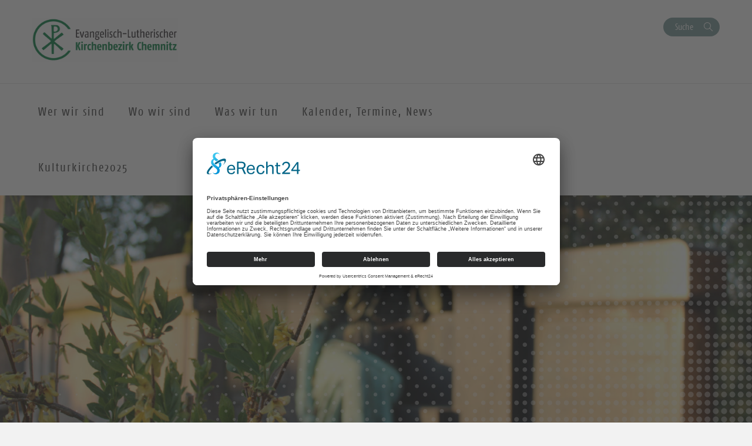

--- FILE ---
content_type: text/html; charset=UTF-8
request_url: https://kirchenbezirk-chemnitz.de/kirchliche-friedhoefe/
body_size: 17161
content:
<!DOCTYPE html>
<html lang="de-DE">
<head>
    <meta charset="UTF-8" />
    <meta http-equiv="X-UA-Compatible" content="IE=edge">
    <meta name="viewport" content="width=device-width, initial-scale=1">

    <meta name="description" content="Ev.-Luth. Kirchenbezirk Chemnitz - Kirchliche Friedhöfe" />


    
    <meta name="keywords" content="Evangelisch-Lutherische Landeskirche Sachsens">     <meta name="author" content="Ev.-Luth. Kirchenbezirk Chemnitz">


    <!-- social media -->
    <!--  Essential META Tags -->

    <meta property="og:title" content="Ev.-Luth. Kirchenbezirk Chemnitz - Kirchliche Friedhöfe">

    <meta property="og:description" content="<p>Friedhöfe sind &#8222;gute Orte&#8220;. Das mag ungewöhnlich klingen: Friedhöfe sind bekannt als Orte der Trauer, des Abschiedsschmerzes und der Sehnsucht. [&hellip;]</p>
">
    <meta property="og:image" content="https://kirchenbezirk-chemnitz.de/wp-content/uploads/2020/05/IMG_0515-1024x683.jpeg">
    <meta property="og:url" content="https://kirchenbezirk-chemnitz.de/kirchliche-friedhoefe">
    <meta name="twitter:card" content="summary_large_image">

    <!-- HTML5 shim and Respond.js for IE8 support of HTML5 elements and media queries -->
    <!-- WARNING: Respond.js doesn't work if you view the page via file:// -->

    <link rel="profile" href="http://gmpg.org/xfn/11" />
    <link rel="pingback" href="https://kirchenbezirk-chemnitz.de/xmlrpc.php" />
	
	    <!--[if lt IE 9]>
    <script src="https://kirchenbezirk-chemnitz.de/wp-content/themes/wpevlks/js/html5.js" type="text/javascript"></script>
    <![endif]-->

    <script id="usercentrics-cmp" async data-eu-mode="true" data-settings-id="Zh8VWFElU" src="https://app.eu.usercentrics.eu/browser-ui/latest/loader.js"></script>
	<meta name='robots' content='max-image-preview:large' />
<link rel="alternate" type="application/rss+xml" title="Ev.-Luth. Kirchenbezirk Chemnitz &raquo; Feed" href="https://kirchenbezirk-chemnitz.de/feed/" />
<link rel="alternate" type="application/rss+xml" title="Ev.-Luth. Kirchenbezirk Chemnitz &raquo; Kommentar-Feed" href="https://kirchenbezirk-chemnitz.de/comments/feed/" />
<script type="text/javascript">
/* <![CDATA[ */
window._wpemojiSettings = {"baseUrl":"https:\/\/s.w.org\/images\/core\/emoji\/15.0.3\/72x72\/","ext":".png","svgUrl":"https:\/\/s.w.org\/images\/core\/emoji\/15.0.3\/svg\/","svgExt":".svg","source":{"concatemoji":"https:\/\/kirchenbezirk-chemnitz.de\/wp-includes\/js\/wp-emoji-release.min.js?ver=6.5.3"}};
/*! This file is auto-generated */
!function(i,n){var o,s,e;function c(e){try{var t={supportTests:e,timestamp:(new Date).valueOf()};sessionStorage.setItem(o,JSON.stringify(t))}catch(e){}}function p(e,t,n){e.clearRect(0,0,e.canvas.width,e.canvas.height),e.fillText(t,0,0);var t=new Uint32Array(e.getImageData(0,0,e.canvas.width,e.canvas.height).data),r=(e.clearRect(0,0,e.canvas.width,e.canvas.height),e.fillText(n,0,0),new Uint32Array(e.getImageData(0,0,e.canvas.width,e.canvas.height).data));return t.every(function(e,t){return e===r[t]})}function u(e,t,n){switch(t){case"flag":return n(e,"\ud83c\udff3\ufe0f\u200d\u26a7\ufe0f","\ud83c\udff3\ufe0f\u200b\u26a7\ufe0f")?!1:!n(e,"\ud83c\uddfa\ud83c\uddf3","\ud83c\uddfa\u200b\ud83c\uddf3")&&!n(e,"\ud83c\udff4\udb40\udc67\udb40\udc62\udb40\udc65\udb40\udc6e\udb40\udc67\udb40\udc7f","\ud83c\udff4\u200b\udb40\udc67\u200b\udb40\udc62\u200b\udb40\udc65\u200b\udb40\udc6e\u200b\udb40\udc67\u200b\udb40\udc7f");case"emoji":return!n(e,"\ud83d\udc26\u200d\u2b1b","\ud83d\udc26\u200b\u2b1b")}return!1}function f(e,t,n){var r="undefined"!=typeof WorkerGlobalScope&&self instanceof WorkerGlobalScope?new OffscreenCanvas(300,150):i.createElement("canvas"),a=r.getContext("2d",{willReadFrequently:!0}),o=(a.textBaseline="top",a.font="600 32px Arial",{});return e.forEach(function(e){o[e]=t(a,e,n)}),o}function t(e){var t=i.createElement("script");t.src=e,t.defer=!0,i.head.appendChild(t)}"undefined"!=typeof Promise&&(o="wpEmojiSettingsSupports",s=["flag","emoji"],n.supports={everything:!0,everythingExceptFlag:!0},e=new Promise(function(e){i.addEventListener("DOMContentLoaded",e,{once:!0})}),new Promise(function(t){var n=function(){try{var e=JSON.parse(sessionStorage.getItem(o));if("object"==typeof e&&"number"==typeof e.timestamp&&(new Date).valueOf()<e.timestamp+604800&&"object"==typeof e.supportTests)return e.supportTests}catch(e){}return null}();if(!n){if("undefined"!=typeof Worker&&"undefined"!=typeof OffscreenCanvas&&"undefined"!=typeof URL&&URL.createObjectURL&&"undefined"!=typeof Blob)try{var e="postMessage("+f.toString()+"("+[JSON.stringify(s),u.toString(),p.toString()].join(",")+"));",r=new Blob([e],{type:"text/javascript"}),a=new Worker(URL.createObjectURL(r),{name:"wpTestEmojiSupports"});return void(a.onmessage=function(e){c(n=e.data),a.terminate(),t(n)})}catch(e){}c(n=f(s,u,p))}t(n)}).then(function(e){for(var t in e)n.supports[t]=e[t],n.supports.everything=n.supports.everything&&n.supports[t],"flag"!==t&&(n.supports.everythingExceptFlag=n.supports.everythingExceptFlag&&n.supports[t]);n.supports.everythingExceptFlag=n.supports.everythingExceptFlag&&!n.supports.flag,n.DOMReady=!1,n.readyCallback=function(){n.DOMReady=!0}}).then(function(){return e}).then(function(){var e;n.supports.everything||(n.readyCallback(),(e=n.source||{}).concatemoji?t(e.concatemoji):e.wpemoji&&e.twemoji&&(t(e.twemoji),t(e.wpemoji)))}))}((window,document),window._wpemojiSettings);
/* ]]> */
</script>
<style id='wp-emoji-styles-inline-css' type='text/css'>

	img.wp-smiley, img.emoji {
		display: inline !important;
		border: none !important;
		box-shadow: none !important;
		height: 1em !important;
		width: 1em !important;
		margin: 0 0.07em !important;
		vertical-align: -0.1em !important;
		background: none !important;
		padding: 0 !important;
	}
</style>
<link rel='stylesheet' id='wp-block-library-css' href='https://kirchenbezirk-chemnitz.de/wp-includes/css/dist/block-library/style.min.css?ver=6.5.3' type='text/css' media='all' />
<link rel='stylesheet' id='pb-accordion-blocks-frontend-style-css' href='https://kirchenbezirk-chemnitz.de/wp-content/plugins/evlks-accordion/css/accordion-blocks.css?ver=1.0.1' type='text/css' media='all' />
<style id='classic-theme-styles-inline-css' type='text/css'>
/*! This file is auto-generated */
.wp-block-button__link{color:#fff;background-color:#32373c;border-radius:9999px;box-shadow:none;text-decoration:none;padding:calc(.667em + 2px) calc(1.333em + 2px);font-size:1.125em}.wp-block-file__button{background:#32373c;color:#fff;text-decoration:none}
</style>
<style id='global-styles-inline-css' type='text/css'>
body{--wp--preset--color--black: #000000;--wp--preset--color--cyan-bluish-gray: #abb8c3;--wp--preset--color--white: #ffffff;--wp--preset--color--pale-pink: #f78da7;--wp--preset--color--vivid-red: #cf2e2e;--wp--preset--color--luminous-vivid-orange: #ff6900;--wp--preset--color--luminous-vivid-amber: #fcb900;--wp--preset--color--light-green-cyan: #7bdcb5;--wp--preset--color--vivid-green-cyan: #00d084;--wp--preset--color--pale-cyan-blue: #8ed1fc;--wp--preset--color--vivid-cyan-blue: #0693e3;--wp--preset--color--vivid-purple: #9b51e0;--wp--preset--gradient--vivid-cyan-blue-to-vivid-purple: linear-gradient(135deg,rgba(6,147,227,1) 0%,rgb(155,81,224) 100%);--wp--preset--gradient--light-green-cyan-to-vivid-green-cyan: linear-gradient(135deg,rgb(122,220,180) 0%,rgb(0,208,130) 100%);--wp--preset--gradient--luminous-vivid-amber-to-luminous-vivid-orange: linear-gradient(135deg,rgba(252,185,0,1) 0%,rgba(255,105,0,1) 100%);--wp--preset--gradient--luminous-vivid-orange-to-vivid-red: linear-gradient(135deg,rgba(255,105,0,1) 0%,rgb(207,46,46) 100%);--wp--preset--gradient--very-light-gray-to-cyan-bluish-gray: linear-gradient(135deg,rgb(238,238,238) 0%,rgb(169,184,195) 100%);--wp--preset--gradient--cool-to-warm-spectrum: linear-gradient(135deg,rgb(74,234,220) 0%,rgb(151,120,209) 20%,rgb(207,42,186) 40%,rgb(238,44,130) 60%,rgb(251,105,98) 80%,rgb(254,248,76) 100%);--wp--preset--gradient--blush-light-purple: linear-gradient(135deg,rgb(255,206,236) 0%,rgb(152,150,240) 100%);--wp--preset--gradient--blush-bordeaux: linear-gradient(135deg,rgb(254,205,165) 0%,rgb(254,45,45) 50%,rgb(107,0,62) 100%);--wp--preset--gradient--luminous-dusk: linear-gradient(135deg,rgb(255,203,112) 0%,rgb(199,81,192) 50%,rgb(65,88,208) 100%);--wp--preset--gradient--pale-ocean: linear-gradient(135deg,rgb(255,245,203) 0%,rgb(182,227,212) 50%,rgb(51,167,181) 100%);--wp--preset--gradient--electric-grass: linear-gradient(135deg,rgb(202,248,128) 0%,rgb(113,206,126) 100%);--wp--preset--gradient--midnight: linear-gradient(135deg,rgb(2,3,129) 0%,rgb(40,116,252) 100%);--wp--preset--font-size--small: 13px;--wp--preset--font-size--medium: 20px;--wp--preset--font-size--large: 36px;--wp--preset--font-size--x-large: 42px;--wp--preset--spacing--20: 0.44rem;--wp--preset--spacing--30: 0.67rem;--wp--preset--spacing--40: 1rem;--wp--preset--spacing--50: 1.5rem;--wp--preset--spacing--60: 2.25rem;--wp--preset--spacing--70: 3.38rem;--wp--preset--spacing--80: 5.06rem;--wp--preset--shadow--natural: 6px 6px 9px rgba(0, 0, 0, 0.2);--wp--preset--shadow--deep: 12px 12px 50px rgba(0, 0, 0, 0.4);--wp--preset--shadow--sharp: 6px 6px 0px rgba(0, 0, 0, 0.2);--wp--preset--shadow--outlined: 6px 6px 0px -3px rgba(255, 255, 255, 1), 6px 6px rgba(0, 0, 0, 1);--wp--preset--shadow--crisp: 6px 6px 0px rgba(0, 0, 0, 1);}:where(.is-layout-flex){gap: 0.5em;}:where(.is-layout-grid){gap: 0.5em;}body .is-layout-flex{display: flex;}body .is-layout-flex{flex-wrap: wrap;align-items: center;}body .is-layout-flex > *{margin: 0;}body .is-layout-grid{display: grid;}body .is-layout-grid > *{margin: 0;}:where(.wp-block-columns.is-layout-flex){gap: 2em;}:where(.wp-block-columns.is-layout-grid){gap: 2em;}:where(.wp-block-post-template.is-layout-flex){gap: 1.25em;}:where(.wp-block-post-template.is-layout-grid){gap: 1.25em;}.has-black-color{color: var(--wp--preset--color--black) !important;}.has-cyan-bluish-gray-color{color: var(--wp--preset--color--cyan-bluish-gray) !important;}.has-white-color{color: var(--wp--preset--color--white) !important;}.has-pale-pink-color{color: var(--wp--preset--color--pale-pink) !important;}.has-vivid-red-color{color: var(--wp--preset--color--vivid-red) !important;}.has-luminous-vivid-orange-color{color: var(--wp--preset--color--luminous-vivid-orange) !important;}.has-luminous-vivid-amber-color{color: var(--wp--preset--color--luminous-vivid-amber) !important;}.has-light-green-cyan-color{color: var(--wp--preset--color--light-green-cyan) !important;}.has-vivid-green-cyan-color{color: var(--wp--preset--color--vivid-green-cyan) !important;}.has-pale-cyan-blue-color{color: var(--wp--preset--color--pale-cyan-blue) !important;}.has-vivid-cyan-blue-color{color: var(--wp--preset--color--vivid-cyan-blue) !important;}.has-vivid-purple-color{color: var(--wp--preset--color--vivid-purple) !important;}.has-black-background-color{background-color: var(--wp--preset--color--black) !important;}.has-cyan-bluish-gray-background-color{background-color: var(--wp--preset--color--cyan-bluish-gray) !important;}.has-white-background-color{background-color: var(--wp--preset--color--white) !important;}.has-pale-pink-background-color{background-color: var(--wp--preset--color--pale-pink) !important;}.has-vivid-red-background-color{background-color: var(--wp--preset--color--vivid-red) !important;}.has-luminous-vivid-orange-background-color{background-color: var(--wp--preset--color--luminous-vivid-orange) !important;}.has-luminous-vivid-amber-background-color{background-color: var(--wp--preset--color--luminous-vivid-amber) !important;}.has-light-green-cyan-background-color{background-color: var(--wp--preset--color--light-green-cyan) !important;}.has-vivid-green-cyan-background-color{background-color: var(--wp--preset--color--vivid-green-cyan) !important;}.has-pale-cyan-blue-background-color{background-color: var(--wp--preset--color--pale-cyan-blue) !important;}.has-vivid-cyan-blue-background-color{background-color: var(--wp--preset--color--vivid-cyan-blue) !important;}.has-vivid-purple-background-color{background-color: var(--wp--preset--color--vivid-purple) !important;}.has-black-border-color{border-color: var(--wp--preset--color--black) !important;}.has-cyan-bluish-gray-border-color{border-color: var(--wp--preset--color--cyan-bluish-gray) !important;}.has-white-border-color{border-color: var(--wp--preset--color--white) !important;}.has-pale-pink-border-color{border-color: var(--wp--preset--color--pale-pink) !important;}.has-vivid-red-border-color{border-color: var(--wp--preset--color--vivid-red) !important;}.has-luminous-vivid-orange-border-color{border-color: var(--wp--preset--color--luminous-vivid-orange) !important;}.has-luminous-vivid-amber-border-color{border-color: var(--wp--preset--color--luminous-vivid-amber) !important;}.has-light-green-cyan-border-color{border-color: var(--wp--preset--color--light-green-cyan) !important;}.has-vivid-green-cyan-border-color{border-color: var(--wp--preset--color--vivid-green-cyan) !important;}.has-pale-cyan-blue-border-color{border-color: var(--wp--preset--color--pale-cyan-blue) !important;}.has-vivid-cyan-blue-border-color{border-color: var(--wp--preset--color--vivid-cyan-blue) !important;}.has-vivid-purple-border-color{border-color: var(--wp--preset--color--vivid-purple) !important;}.has-vivid-cyan-blue-to-vivid-purple-gradient-background{background: var(--wp--preset--gradient--vivid-cyan-blue-to-vivid-purple) !important;}.has-light-green-cyan-to-vivid-green-cyan-gradient-background{background: var(--wp--preset--gradient--light-green-cyan-to-vivid-green-cyan) !important;}.has-luminous-vivid-amber-to-luminous-vivid-orange-gradient-background{background: var(--wp--preset--gradient--luminous-vivid-amber-to-luminous-vivid-orange) !important;}.has-luminous-vivid-orange-to-vivid-red-gradient-background{background: var(--wp--preset--gradient--luminous-vivid-orange-to-vivid-red) !important;}.has-very-light-gray-to-cyan-bluish-gray-gradient-background{background: var(--wp--preset--gradient--very-light-gray-to-cyan-bluish-gray) !important;}.has-cool-to-warm-spectrum-gradient-background{background: var(--wp--preset--gradient--cool-to-warm-spectrum) !important;}.has-blush-light-purple-gradient-background{background: var(--wp--preset--gradient--blush-light-purple) !important;}.has-blush-bordeaux-gradient-background{background: var(--wp--preset--gradient--blush-bordeaux) !important;}.has-luminous-dusk-gradient-background{background: var(--wp--preset--gradient--luminous-dusk) !important;}.has-pale-ocean-gradient-background{background: var(--wp--preset--gradient--pale-ocean) !important;}.has-electric-grass-gradient-background{background: var(--wp--preset--gradient--electric-grass) !important;}.has-midnight-gradient-background{background: var(--wp--preset--gradient--midnight) !important;}.has-small-font-size{font-size: var(--wp--preset--font-size--small) !important;}.has-medium-font-size{font-size: var(--wp--preset--font-size--medium) !important;}.has-large-font-size{font-size: var(--wp--preset--font-size--large) !important;}.has-x-large-font-size{font-size: var(--wp--preset--font-size--x-large) !important;}
.wp-block-navigation a:where(:not(.wp-element-button)){color: inherit;}
:where(.wp-block-post-template.is-layout-flex){gap: 1.25em;}:where(.wp-block-post-template.is-layout-grid){gap: 1.25em;}
:where(.wp-block-columns.is-layout-flex){gap: 2em;}:where(.wp-block-columns.is-layout-grid){gap: 2em;}
.wp-block-pullquote{font-size: 1.5em;line-height: 1.6;}
</style>
<link rel='stylesheet' id='style.css-css' href='https://kirchenbezirk-chemnitz.de/wp-content/themes/wpevlks/style.css?ver=6.5.3' type='text/css' media='all' />
<link rel='stylesheet' id='evlkscalendar_wp_css-css' href='https://kirchenbezirk-chemnitz.de/wp-content/plugins/evlks-calendar-plugin/view/frontend/css/evlks-calendar.css?ver=6.5.3' type='text/css' media='all' />
<link rel='stylesheet' id='wp-featherlight-css' href='https://kirchenbezirk-chemnitz.de/wp-content/plugins/wp-featherlight/css/wp-featherlight.min.css?ver=1.3.4' type='text/css' media='all' />
<script type="text/javascript" src="https://kirchenbezirk-chemnitz.de/wp-includes/js/jquery/jquery.min.js?ver=3.7.1" id="jquery-core-js"></script>
<script type="text/javascript" src="https://kirchenbezirk-chemnitz.de/wp-includes/js/jquery/jquery-migrate.min.js?ver=3.4.1" id="jquery-migrate-js"></script>
<script type="text/javascript" src="https://kirchenbezirk-chemnitz.de/wp-content/themes/wpevlks/js/evlks-layoutbuilder.js?ver=1" id="evlks-layoutbuilder-js"></script>
<script type="text/javascript" src="https://kirchenbezirk-chemnitz.de/wp-content/plugins/evlks-calendar-plugin/view/frontend/helper/../js/evlks-calendar.min.js?ver=6.5.3" id="evlks-calendar.min.js-js"></script>
<link rel="https://api.w.org/" href="https://kirchenbezirk-chemnitz.de/wp-json/" /><link rel="alternate" type="application/json" href="https://kirchenbezirk-chemnitz.de/wp-json/wp/v2/pages/3665" /><link rel="EditURI" type="application/rsd+xml" title="RSD" href="https://kirchenbezirk-chemnitz.de/xmlrpc.php?rsd" />
<meta name="generator" content="WordPress 6.5.3" />
<link rel="canonical" href="https://kirchenbezirk-chemnitz.de/kirchliche-friedhoefe/" />
<link rel='shortlink' href='https://kirchenbezirk-chemnitz.de/?p=3665' />
<link rel="alternate" type="application/json+oembed" href="https://kirchenbezirk-chemnitz.de/wp-json/oembed/1.0/embed?url=https%3A%2F%2Fkirchenbezirk-chemnitz.de%2Fkirchliche-friedhoefe%2F" />
<link rel="alternate" type="text/xml+oembed" href="https://kirchenbezirk-chemnitz.de/wp-json/oembed/1.0/embed?url=https%3A%2F%2Fkirchenbezirk-chemnitz.de%2Fkirchliche-friedhoefe%2F&#038;format=xml" />
<style>
                                 .navbar-default .navbar-nav>li>a:hover, .navbar-default .navbar-nav>li>a:focus {
                    color: #ffffff;
                    background-color:#009BE0;
                }

                .evlks-header-main ul.collapse>li>a, .evlks-header-main ul.collapsing>li>a {
                    color:#009BE0;
                }

                .evlks-header-main ul.collapse>li>a:hover, .evlks-header-main ul.collapsing>li>a:hover {
                    color:#F5A500;
                }

                .evlks-header-main .nav>li:hover>a {
                    background-color:#009BE0;
                    color: #ffffff;
                    cursor: pointer;
                }

                .evlks-header-main ul.collapse>li>ul>li>a:hover, .evlks-header-main ul.collapsing>li>ul>li>a:hover {
                    color:#F5A500;
                    text-decoration: underline;
                    cursor: pointer;
                }

                .evlks-header-main ul.collapse, .evlks-header-main ul.collapsing {
                    border-top: 1px solid #009BE0;
                 }

                .btn-primary,
                 .wp-block-file__button {
                    background-color:#009BE0 !important;
                }
                .btn-primary:hover, .btn-primary:active, .btn-primary:focus,
                 .wp-block-file__button:hover, .wp-block-file__button:active, .wp-block-file__button:focus {
                    background-color:#0078ad !important;
                    color: #ffffff;
                    cursor: pointer;
                    outline: none;
                }
                .teaser-body h3 a {
                    text-decoration: none;
                    color:#009BE0;
                }
                body main a {
                    color: #009BE0;
                }
                a {
                    color: #009BE0;
                    text-decoration: none;
                }
                a:hover {
                    color: #F5A500;
                    text-decoration: none;
                }

                .btn-orange {
                    background-color: transparent;
                    color: #F5A500;
                    border: 1px solid #F5A500;
                }

                .btn-default {
                    color: #009BE0;
                    background-color: #ffffff;
                    border-color:#009BE0;
                }

                .btn-default:focus, .btn-default:hover {
                    color: #009BE0;
                    background-color: #ddd;
                    border-color:#009BE0;
                }

                .btn-orange:hover {
                    background-color: #F5A500;
                    color: #ffffff;
                    cursor: pointer;
                    outline: none;
                }

                .slick-slide .teaser {
                    background-color: #F5A500;
                }

                .slick-dots li.slick-active button:before {
                      background-color:  #799999;
                }

                .btn-secondary {
                    background-color:  #799999;
                }

                .btn-secondary:hover, .btn-secondary:active, .btn-secondary:focus
                {
                    background-color:  #607f7f;
                    color: #ffffff;
                }

                .teaser-image:hover .teaser-hover {
                    background-color: #009BE0;
                }

                header.sticky .evlks-sticky-search button {
                    background-color: #799999;
                    color: #ffffff;
                    border: 1px solid #799999;
                }

                blockquote:before {
                    color: #009BE0;
                }

                .icon-bg-primary {
                    background-color:#009BE0;
                }

                body .evlks-bg-primary {
                    background-color: #009BE0;
                }
                .evlks-teaser-list-el h2 a:hover {
                    color: #009BE0;
                }

                .tx-xm-evlks-events .evlks-teaser-list .evlks-teaser-list-el .location::before,
                .tx-xm-evlks-events .evlks-teaser-list .evlks-teaser-list-el .dtend::before,
                .tx-xm-evlks-events .evlks-teaser-list .evlks-teaser-list-el .dtstart::before,
                .evlks-single-event .dtstart::before,
                .evlks-single-event .dtend::before,
                .evlks-single-event .location small::before,
                span.to_event ::before
                 {
                     color: #F5A500;
                }

                .text-primary {
                    color: #009BE0;
                }

                footer .evlks-footer-social a:hover {
                    color: #009BE0;
                }

                article h3 {
                    color: #009BE0;
                }



            </style><link rel="icon" href="https://kirchenbezirk-chemnitz.de/wp-content/uploads/2020/03/cropped-Logo-farb-horiz-CMYK-bearbeitet-scaled-1-32x32.jpg" sizes="32x32" />
<link rel="icon" href="https://kirchenbezirk-chemnitz.de/wp-content/uploads/2020/03/cropped-Logo-farb-horiz-CMYK-bearbeitet-scaled-1-192x192.jpg" sizes="192x192" />
<link rel="apple-touch-icon" href="https://kirchenbezirk-chemnitz.de/wp-content/uploads/2020/03/cropped-Logo-farb-horiz-CMYK-bearbeitet-scaled-1-180x180.jpg" />
<meta name="msapplication-TileImage" content="https://kirchenbezirk-chemnitz.de/wp-content/uploads/2020/03/cropped-Logo-farb-horiz-CMYK-bearbeitet-scaled-1-270x270.jpg" />
<style>
            .parallax-content{
            background-image:url(https://kirchenbezirk-chemnitz.de/wp-content/themes/wpevlks/img/evlks_bg.svg);
            }

            a[href^="http://"]:not([href*="kirchenbezirk-chemnitz.de"]):after,
            a[href^="https://"]:not([href*="kirchenbezirk-chemnitz.de"]):after
            {
	            font: normal 16px/1 "FontAwesome";
                content: "\f08e";
                padding-left:3px;
            }


                .evlks-switcher > a[href^="http://"]:not([href*="kirchenbezirk-chemnitz.de"]):after,
                .evlks-switcher > a[href^="https://"]:not([href*="kirchenbezirk-chemnitz.de"]):after,
                .evlks-footer-el a[href^="http://"]:not([href*="kirchenbezirk-chemnitz.de"]):after,
                .evlks-footer-el a[href^="https://"]:not([href*="kirchenbezirk-chemnitz.de"]):after,
                .teaser-body > a:after,
                figcaption > a:after
                {
	                font: normal 16px/1 "FontAwesome";
                content: "" !important;
                padding-left:0px;
                }
           </style>		<style type="text/css" id="wp-custom-css">
			.wp-block-table.aligncenter, .wp-block-table.alignleft, .wp-block-table.alignright {
		width: 100%;
}



@media (min-width: 991px) {
		.wp-block-table.aligncenter.width-70, .wp-block-table.alignleft.width-70, .wp-block-table.alignright.width-70 {
			width: 70%;
	}

	.wp-block-table.aligncenter.width-50, .wp-block-table.alignleft.width-50, .wp-block-table.alignright.width-50 {
			width: 50%;
	}
}


.wp-block-table.aligncenter td, .wp-block-table.alignleft td, .wp-block-table.alignright td {
		padding-left: 5px;
		padding-right: 5px;
}
		</style>
		
    <title>
		Ev.-Luth. Kirchenbezirk Chemnitz		 | Kirchliche Friedhöfe    </title>
</head>
<body id="content"
	class="page-template-default page page-id-3665 wp-featherlight-captions">
<div class="wrapper">
    <header>
        <div class="container">
            <div class="evlks-header-sub evlks-bg-white">
                <div class="row">
                    <div class="col-xs-6 col-sm-4">
	                                                        <a href="https://kirchenbezirk-chemnitz.de/">
                                    <img class="evlks-logo" width="225px" src="https://chemnitz.evlks.wp-baukasten.de/wp-content/uploads/2020/03/Logo-farb-horiz-CMYK-bearbeitet-scaled.jpg" alt="Ev.-Luth. Kirchenbezirk Chemnitz">
                                </a>
	                                            </div>
                    <div class="col-xs-6 col-sm-8 align-right evlks-service-navigation">
                        <div class="mobile-only clearfix">
                            <div class="navbar-header">
                                <button type="button" class="navbar-toggle collapsed" data-toggle="collapse"
                                        data-target="#evlks-header-navbar-collapse" aria-expanded="false">
                                    <span class="sr-only">Toggle navigation</span>
                                    <span class="evlks-header-navbar-indicator"></span>
                                </button>
                            </div>
                            <div class="evlks-search-mobile">
                                <button class="btn btn-no-style icon-search" data-toggle="modal" data-target="#evlks-search-modal"><span class="sr-only">Suche</span></button>
                            </div>
                            <div></div>
                        </div>
                        <div class="desktop-only">
                            <div><!--<a href="" class="btn btn-link evlks-language">English site</a> -->
                                <button type="button" data-toggle="modal" data-target="#evlks-search-modal" class="btn btn-evlks btn-secondary evlks-search">Suche</button></div>
                            <div></div>
                        </div>
                    </div>
                </div>
            </div>
        </div>
        <div class="evlks-border-top">
            <div class="container">
                <div class="evlks-header-main evlks-bg-white">
                    <div class="row">
                        <div class="col-sm-12 col-md-9 col-lg-9 evlks-padding-no">
		                                                            <a class="sticky-only evlks-sticky-logo" href="https://kirchenbezirk-chemnitz.de/">
                                        <img class="evlks-logo" width="200px" src="https://chemnitz.evlks.wp-baukasten.de/wp-content/uploads/2020/03/Logo-farb-horiz-CMYK-bearbeitet-scaled.jpg" alt="Ev.-Luth. Kirchenbezirk Chemnitz">
                                    </a>
		                                                    <nav class="navbar navbar-default">
                                <div class="collapse navbar-collapse" id="evlks-header-navbar-collapse">
	                            <div class="evlks-switcher mobile-only">
		                                                            </div>
                                <div class="menu-hauptmenue-container"><ul id="menu-hauptmenue" class="nav navbar-nav"><li id="menu-item-1668" class="menu-item menu-item-type-post_type menu-item-object-page menu-item-has-children menu-item-1668"><a href="#" data-target="#dd1668" data-hover="collapse" data-toggle="collapse" aria-expanded="false" aria-controls="dd1668"><span>Wer wir sind</span></a>
<ul aria-expanded='false'  class="collapse"  id="dd1668">
	<li id="menu-item-508" class="menu-item menu-item-type-post_type menu-item-object-page menu-item-has-children menu-item-508"><button aria-controls="dd508" aria-expanded="false" data-target="#dd508" data-toggle="collapse" type="button" class="btn btn-no-style hidden-md hidden-lg dropdown-open collapsed">
                            <span><span class="sr-only">Ausklappen</span></span>
                        </button><a href="https://kirchenbezirk-chemnitz.de/kbz/" data-target="#dd508">Der Kirchenbezirk Chemnitz</a>
	<ul aria-expanded='false'  class="collapse"  id="dd508">
		<li id="menu-item-1675" class="menu-item menu-item-type-post_type menu-item-object-page menu-item-1675"><a href="https://kirchenbezirk-chemnitz.de/kirchenbezirkssynode/">Kirchenbezirkssynode</a></li>
		<li id="menu-item-509" class="menu-item menu-item-type-post_type menu-item-object-page menu-item-509"><a href="https://kirchenbezirk-chemnitz.de/kirchenbezirksvorstand/">Kirchenbezirksvorstand</a></li>
		<li id="menu-item-3312" class="menu-item menu-item-type-post_type menu-item-object-page menu-item-3312"><a href="https://kirchenbezirk-chemnitz.de/superintendentur/">Superintendentur</a></li>
		<li id="menu-item-3504" class="menu-item menu-item-type-post_type menu-item-object-page menu-item-3504"><a href="https://kirchenbezirk-chemnitz.de/regionalkirchenamt/">Regionalkirchenamt</a></li>
	</ul>
</li>
	<li id="menu-item-503" class="menu-item menu-item-type-post_type menu-item-object-page menu-item-503"><a href="https://kirchenbezirk-chemnitz.de/unsere-mitarbeitenden/">Personen im Überblick</a></li>
	<li id="menu-item-3746" class="menu-item menu-item-type-post_type menu-item-object-page menu-item-3746"><a href="https://kirchenbezirk-chemnitz.de/kirche-chemnitz/">Wer wir sind – wer andere sind</a></li>
	<li id="menu-item-1673" class="menu-item menu-item-type-post_type menu-item-object-page menu-item-has-children menu-item-1673"><button aria-controls="dd1673" aria-expanded="false" data-target="#dd1673" data-toggle="collapse" type="button" class="btn btn-no-style hidden-md hidden-lg dropdown-open collapsed">
                            <span><span class="sr-only">Ausklappen</span></span>
                        </button><a href="https://kirchenbezirk-chemnitz.de/arbeitsbereiche/" data-target="#dd1673">Arbeitsbereiche</a>
	<ul aria-expanded='false'  class="collapse"  id="dd1673">
		<li id="menu-item-2970" class="menu-item menu-item-type-post_type menu-item-object-page menu-item-2970"><a href="https://kirchenbezirk-chemnitz.de/kjb/">Arbeitsstelle Kinder-Jugend-Bildung</a></li>
		<li id="menu-item-1962" class="menu-item menu-item-type-post_type menu-item-object-page menu-item-1962"><a href="https://kirchenbezirk-chemnitz.de/fluechtlingsarbeit/">Arbeit mit Geflüchteten</a></li>
		<li id="menu-item-2948" class="menu-item menu-item-type-post_type menu-item-object-page menu-item-2948"><a href="https://kirchenbezirk-chemnitz.de/gemeindepaedagogik/">Gemeindepädagogik</a></li>
		<li id="menu-item-1840" class="menu-item menu-item-type-post_type menu-item-object-page menu-item-1840"><a href="https://kirchenbezirk-chemnitz.de/studierenden-und-hochschularbeit/">Studierendenarbeit</a></li>
		<li id="menu-item-1836" class="menu-item menu-item-type-post_type menu-item-object-page menu-item-1836"><a href="https://kirchenbezirk-chemnitz.de/kirchenmusik/">Kirchenmusik</a></li>
		<li id="menu-item-1823" class="menu-item menu-item-type-post_type menu-item-object-page menu-item-1823"><a href="https://kirchenbezirk-chemnitz.de/maenner-und-frauenarbeit/">Frauen- und Männerarbeit</a></li>
		<li id="menu-item-2926" class="menu-item menu-item-type-post_type menu-item-object-page menu-item-2926"><a href="https://kirchenbezirk-chemnitz.de/oeffentlichkeitsarbeit/">Öffentlichkeitsarbeit</a></li>
		<li id="menu-item-3503" class="menu-item menu-item-type-post_type menu-item-object-page menu-item-3503"><a href="https://kirchenbezirk-chemnitz.de/oekumenischer-arbeitskreis/">Ökumenischer Arbeitskreis</a></li>
		<li id="menu-item-8944" class="menu-item menu-item-type-post_type menu-item-object-page menu-item-8944"><a href="https://kirchenbezirk-chemnitz.de/elementarpaedagogik/">Religionspädagogische Fachberatung</a></li>
		<li id="menu-item-1841" class="menu-item menu-item-type-post_type menu-item-object-page menu-item-1841"><a href="https://kirchenbezirk-chemnitz.de/religionsunterricht/">Religionsunterricht</a></li>
		<li id="menu-item-5584" class="menu-item menu-item-type-post_type menu-item-object-page menu-item-5584"><a href="https://kirchenbezirk-chemnitz.de/stilleoase/">StilleOase</a></li>
	</ul>
</li>
	<li id="menu-item-48" class="menu-item menu-item-type-post_type menu-item-object-page menu-item-has-children menu-item-48"><button aria-controls="dd48" aria-expanded="false" data-target="#dd48" data-toggle="collapse" type="button" class="btn btn-no-style hidden-md hidden-lg dropdown-open collapsed">
                            <span><span class="sr-only">Ausklappen</span></span>
                        </button><a href="https://kirchenbezirk-chemnitz.de/gemeindeleben/" data-target="#dd48">Einrichtungen</a>
	<ul aria-expanded='false'  class="collapse"  id="dd48">
		<li id="menu-item-1794" class="menu-item menu-item-type-post_type menu-item-object-page menu-item-1794"><a href="https://kirchenbezirk-chemnitz.de/evangelisches-forum/">Evangelisches Forum Chemnitz</a></li>
		<li id="menu-item-1803" class="menu-item menu-item-type-post_type menu-item-object-page menu-item-1803"><a href="https://kirchenbezirk-chemnitz.de/jugendkirche/">Jugendkirche</a></li>
		<li id="menu-item-1806" class="menu-item menu-item-type-post_type menu-item-object-page menu-item-1806"><a href="https://kirchenbezirk-chemnitz.de/kassenverwaltung/">Kassenverwaltung</a></li>
	</ul>
</li>
</ul>
</li>
<li id="menu-item-1672" class="menu-item menu-item-type-post_type menu-item-object-page menu-item-has-children menu-item-1672"><a href="#" data-target="#dd1672" data-hover="collapse" data-toggle="collapse" aria-expanded="false" aria-controls="dd1672"><span>Wo wir sind</span></a>
<ul aria-expanded='false'  class="collapse"  id="dd1672">
	<li id="menu-item-1762" class="menu-item menu-item-type-post_type menu-item-object-page menu-item-has-children menu-item-1762"><button aria-controls="dd1762" aria-expanded="false" data-target="#dd1762" data-toggle="collapse" type="button" class="btn btn-no-style hidden-md hidden-lg dropdown-open collapsed">
                            <span><span class="sr-only">Ausklappen</span></span>
                        </button><a href="https://kirchenbezirk-chemnitz.de/region-limbach/" data-target="#dd1762">Region Limbach-Penig</a>
	<ul aria-expanded='false'  class="collapse"  id="dd1762">
		<li id="menu-item-2176" class="menu-item menu-item-type-post_type menu-item-object-page menu-item-2176"><a href="https://kirchenbezirk-chemnitz.de/kirchgemeinde-braeunsdorf-niederfrohna/">Kirchgemeinde Bräunsdorf-Niederfrohna</a></li>
		<li id="menu-item-2175" class="menu-item menu-item-type-post_type menu-item-object-page menu-item-2175"><a href="https://kirchenbezirk-chemnitz.de/kirchgemeinde-limbach-kaendler/">Kirchgemeinde Limbach-Kändler</a></li>
		<li id="menu-item-2421" class="menu-item menu-item-type-post_type menu-item-object-page menu-item-2421"><a href="https://kirchenbezirk-chemnitz.de/kirchgemeinde-oberfrohna-russdorf/">Kirchgemeinde Oberfrohna-Rußdorf</a></li>
		<li id="menu-item-2178" class="menu-item menu-item-type-post_type menu-item-object-page menu-item-2178"><a href="https://kirchenbezirk-chemnitz.de/kirchgemeinde-unser-lieben-frauen-auf-dem-berge-penig/">Kirchgemeinde Penig-Wolkenburg-Kaufungen</a></li>
		<li id="menu-item-2174" class="menu-item menu-item-type-post_type menu-item-object-page menu-item-2174"><a href="https://kirchenbezirk-chemnitz.de/kirchgemeinde-pleissa/">Kirchgemeinde Pleißa</a></li>
		<li id="menu-item-2173" class="menu-item menu-item-type-post_type menu-item-object-page menu-item-2173"><a href="https://kirchenbezirk-chemnitz.de/kirchgemeinde-roehrsdorf/">Kirchgemeinde Röhrsdorf</a></li>
	</ul>
</li>
	<li id="menu-item-1819" class="menu-item menu-item-type-post_type menu-item-object-page menu-item-1819"><a href="https://kirchenbezirk-chemnitz.de/kontaktstelle-kirche/">Kontaktstelle Kirche</a></li>
	<li id="menu-item-3934" class="menu-item menu-item-type-post_type menu-item-object-page menu-item-3934"><a href="https://kirchenbezirk-chemnitz.de/offene-kirchen/">Offene Kirchen</a></li>
	<li id="menu-item-1763" class="menu-item menu-item-type-post_type menu-item-object-page menu-item-has-children menu-item-1763"><button aria-controls="dd1763" aria-expanded="false" data-target="#dd1763" data-toggle="collapse" type="button" class="btn btn-no-style hidden-md hidden-lg dropdown-open collapsed">
                            <span><span class="sr-only">Ausklappen</span></span>
                        </button><a href="https://kirchenbezirk-chemnitz.de/region-mitte/" data-target="#dd1763">Region Mitte</a>
	<ul aria-expanded='false'  class="collapse"  id="dd1763">
		<li id="menu-item-2255" class="menu-item menu-item-type-post_type menu-item-object-page menu-item-2255"><a href="https://kirchenbezirk-chemnitz.de/st-andreas-kirchgemeinde-chemnitz-gablenz/">St.-Andreas-Kirchgemeinde Chemnitz-Gablenz</a></li>
		<li id="menu-item-1894" class="menu-item menu-item-type-post_type menu-item-object-page menu-item-1894"><a href="https://kirchenbezirk-chemnitz.de/st-jakobi-kreuz-kirchgemeinde/">St.-Jakobi-Kreuz-Kirchgemeinde</a></li>
		<li id="menu-item-1964" class="menu-item menu-item-type-post_type menu-item-object-page menu-item-1964"><a href="https://kirchenbezirk-chemnitz.de/st-markus-kirchgemeinde/">St.-Markus-Kirchgemeinde Chemnitz-Sonnenberg</a></li>
		<li id="menu-item-1895" class="menu-item menu-item-type-post_type menu-item-object-page menu-item-1895"><a href="https://kirchenbezirk-chemnitz.de/st-petri-schlosskirchgemeinde/">St.-Petri-Schloß-Kirchgemeinde</a></li>
		<li id="menu-item-1963" class="menu-item menu-item-type-post_type menu-item-object-page menu-item-1963"><a href="https://kirchenbezirk-chemnitz.de/trinitatiskirchgemeinde-chemnitz-hilbersdorf/">Trinitatiskirchgemeinde Chemnitz-Hilbersdorf</a></li>
	</ul>
</li>
	<li id="menu-item-1776" class="menu-item menu-item-type-post_type menu-item-object-page menu-item-has-children menu-item-1776"><button aria-controls="dd1776" aria-expanded="false" data-target="#dd1776" data-toggle="collapse" type="button" class="btn btn-no-style hidden-md hidden-lg dropdown-open collapsed">
                            <span><span class="sr-only">Ausklappen</span></span>
                        </button><a href="https://kirchenbezirk-chemnitz.de/region-nord/" data-target="#dd1776">Region Nord / Burgstädt</a>
	<ul aria-expanded='false'  class="collapse"  id="dd1776">
		<li id="menu-item-2179" class="menu-item menu-item-type-post_type menu-item-object-page menu-item-2179"><a href="https://kirchenbezirk-chemnitz.de/kirchgemeinde-burgstaedt/">Kirchgemeinde Burgstädt</a></li>
		<li id="menu-item-2180" class="menu-item menu-item-type-post_type menu-item-object-page menu-item-2180"><a href="https://kirchenbezirk-chemnitz.de/kirchgemeinde-hartmannsdorf-muehlau/">Kirchgemeinde Hartmannsdorf-Mühlau</a></li>
		<li id="menu-item-2182" class="menu-item menu-item-type-post_type menu-item-object-page menu-item-2182"><a href="https://kirchenbezirk-chemnitz.de/segenskirchgemeinde/">Segenskirchgemeinde Chemnitz-Nord</a></li>
		<li id="menu-item-2181" class="menu-item menu-item-type-post_type menu-item-object-page menu-item-2181"><a href="https://kirchenbezirk-chemnitz.de/st-ursula-kirchgemeinde-auerswalde/">St.-Ursula-Kirchgemeinde Auerswalde</a></li>
		<li id="menu-item-2348" class="menu-item menu-item-type-post_type menu-item-object-page menu-item-2348"><a href="https://kirchenbezirk-chemnitz.de/kirchgemeinde-wittgensdorf/">Kirchgemeinde Wittgensdorf</a></li>
	</ul>
</li>
	<li id="menu-item-1761" class="menu-item menu-item-type-post_type menu-item-object-page menu-item-has-children menu-item-1761"><button aria-controls="dd1761" aria-expanded="false" data-target="#dd1761" data-toggle="collapse" type="button" class="btn btn-no-style hidden-md hidden-lg dropdown-open collapsed">
                            <span><span class="sr-only">Ausklappen</span></span>
                        </button><a href="https://kirchenbezirk-chemnitz.de/region-sued/" data-target="#dd1761">Region Süd</a>
	<ul aria-expanded='false'  class="collapse"  id="dd1761">
		<li id="menu-item-2185" class="menu-item menu-item-type-post_type menu-item-object-page menu-item-2185"><a href="https://kirchenbezirk-chemnitz.de/kirchgemeinde-altchemnitz-harthau/">Kirchgemeinde Altchemnitz-Harthau</a></li>
		<li id="menu-item-2184" class="menu-item menu-item-type-post_type menu-item-object-page menu-item-2184"><a href="https://kirchenbezirk-chemnitz.de/christuskirchgemeinde/">Christuskirchgemeinde Chemnitz</a></li>
		<li id="menu-item-2183" class="menu-item menu-item-type-post_type menu-item-object-page menu-item-2183"><a href="https://kirchenbezirk-chemnitz.de/kirchgemeinde-einsiedel/">Kirchgemeinde Einsiedel</a></li>
		<li id="menu-item-2335" class="menu-item menu-item-type-post_type menu-item-object-page menu-item-2335"><a href="https://kirchenbezirk-chemnitz.de/lutherkirchgemeinde-2/">Lutherkirchgemeinde</a></li>
	</ul>
</li>
	<li id="menu-item-1760" class="menu-item menu-item-type-post_type menu-item-object-page menu-item-has-children menu-item-1760"><button aria-controls="dd1760" aria-expanded="false" data-target="#dd1760" data-toggle="collapse" type="button" class="btn btn-no-style hidden-md hidden-lg dropdown-open collapsed">
                            <span><span class="sr-only">Ausklappen</span></span>
                        </button><a href="https://kirchenbezirk-chemnitz.de/region-west/" data-target="#dd1760">Region West</a>
	<ul aria-expanded='false'  class="collapse"  id="dd1760">
		<li id="menu-item-2187" class="menu-item menu-item-type-post_type menu-item-object-page menu-item-2187"><a href="https://kirchenbezirk-chemnitz.de/dietrich-bonhoeffer-kirchgemeinde/">Dietrich-Bonhoeffer-Kirchgemeinde</a></li>
		<li id="menu-item-2192" class="menu-item menu-item-type-post_type menu-item-object-page menu-item-2192"><a href="https://kirchenbezirk-chemnitz.de/peter-paul-kreuz-kirchgemeinde-gruena-mittelbach/">Peter-Paul-Kreuzkirchgemeinde Grüna-Mittelbach</a></li>
		<li id="menu-item-2190" class="menu-item menu-item-type-post_type menu-item-object-page menu-item-2190"><a href="https://kirchenbezirk-chemnitz.de/kirchgemeinde-reichenbrand-schoenau/">Kirchgemeinde Schönau-Reichenbrand</a></li>
		<li id="menu-item-2191" class="menu-item menu-item-type-post_type menu-item-object-page menu-item-2191"><a href="https://kirchenbezirk-chemnitz.de/st-georg-kirchgemeinde-rabenstein/">St.-Georg-Kirchgemeinde-Rabenstein</a></li>
		<li id="menu-item-2188" class="menu-item menu-item-type-post_type menu-item-object-page menu-item-2188"><a href="https://kirchenbezirk-chemnitz.de/st-matthaeus-kirchgemeinde/">St.-Matthäus-Kirchgemeinde</a></li>
		<li id="menu-item-2189" class="menu-item menu-item-type-post_type menu-item-object-page menu-item-2189"><a href="https://kirchenbezirk-chemnitz.de/kirchgemeinde-st-nikolai-thomas/">St.-Nikolai-Thomas-Kirchgemeinde</a></li>
	</ul>
</li>
</ul>
</li>
<li id="menu-item-1671" class="menu-item menu-item-type-post_type menu-item-object-page current-menu-ancestor current_page_ancestor menu-item-has-children menu-item-1671"><a href="#" data-target="#dd1671" data-hover="collapse" data-toggle="collapse" aria-expanded="false" aria-controls="dd1671"><span>Was wir tun</span></a>
<ul aria-expanded='false'  class="collapse"  id="dd1671">
	<li id="menu-item-1773" class="menu-item menu-item-type-post_type menu-item-object-page current-menu-ancestor current-menu-parent current_page_parent current_page_ancestor menu-item-has-children menu-item-1773"><button aria-controls="dd1773" aria-expanded="false" data-target="#dd1773" data-toggle="collapse" type="button" class="btn btn-no-style hidden-md hidden-lg dropdown-open collapsed">
                            <span><span class="sr-only">Ausklappen</span></span>
                        </button><a href="https://kirchenbezirk-chemnitz.de/lebensbegleitung/" data-target="#dd1773">Lebensbegleitung</a>
	<ul aria-expanded='false'  class="collapse"  id="dd1773">
		<li id="menu-item-61" class="menu-item menu-item-type-post_type menu-item-object-page menu-item-61"><a href="https://kirchenbezirk-chemnitz.de/taufe/">Taufe</a></li>
		<li id="menu-item-3635" class="menu-item menu-item-type-post_type menu-item-object-page menu-item-3635"><a href="https://kirchenbezirk-chemnitz.de/kitas/">Evangelische Kindertagesstätten</a></li>
		<li id="menu-item-3619" class="menu-item menu-item-type-post_type menu-item-object-page menu-item-3619"><a href="https://kirchenbezirk-chemnitz.de/angebote-fuer-kinder-und-jugendliche/">Angebote für Kinder und Jugendliche</a></li>
		<li id="menu-item-1898" class="menu-item menu-item-type-post_type menu-item-object-page menu-item-1898"><a href="https://kirchenbezirk-chemnitz.de/konfirmation-2/">Konfirmation</a></li>
		<li id="menu-item-5234" class="menu-item menu-item-type-post_type menu-item-object-page menu-item-5234"><a href="https://kirchenbezirk-chemnitz.de/junge-erwachsene/">Kirche für Junge Erwachsene</a></li>
		<li id="menu-item-1687" class="menu-item menu-item-type-post_type menu-item-object-page menu-item-1687"><a href="https://kirchenbezirk-chemnitz.de/kirchliche-trauung/">Kirchlich Heiraten</a></li>
		<li id="menu-item-3655" class="menu-item menu-item-type-post_type menu-item-object-page menu-item-3655"><a href="https://kirchenbezirk-chemnitz.de/kirche-im-alter/">Kirche im Alter</a></li>
		<li id="menu-item-88" class="menu-item menu-item-type-post_type menu-item-object-page menu-item-88"><a href="https://kirchenbezirk-chemnitz.de/bestattung/">Trauerfeier &#038; Bestattung</a></li>
		<li id="menu-item-3668" class="menu-item menu-item-type-post_type menu-item-object-page current-menu-item page_item page-item-3665 current_page_item menu-item-3668"><a href="https://kirchenbezirk-chemnitz.de/kirchliche-friedhoefe/">Kirchliche Friedhöfe</a></li>
	</ul>
</li>
	<li id="menu-item-2112" class="menu-item menu-item-type-post_type menu-item-object-page menu-item-has-children menu-item-2112"><button aria-controls="dd2112" aria-expanded="false" data-target="#dd2112" data-toggle="collapse" type="button" class="btn btn-no-style hidden-md hidden-lg dropdown-open collapsed">
                            <span><span class="sr-only">Ausklappen</span></span>
                        </button><a href="https://kirchenbezirk-chemnitz.de/seelsorge/" data-target="#dd2112">Seelsorge</a>
	<ul aria-expanded='false'  class="collapse"  id="dd2112">
		<li id="menu-item-2420" class="menu-item menu-item-type-post_type menu-item-object-page menu-item-2420"><a href="https://kirchenbezirk-chemnitz.de/bahnhofsmission/">Bahnhofsmission</a></li>
		<li id="menu-item-1769" class="menu-item menu-item-type-post_type menu-item-object-page menu-item-1769"><a href="https://kirchenbezirk-chemnitz.de/gefaengnisseelsorge/">Gefängnisseelsorge</a></li>
		<li id="menu-item-1768" class="menu-item menu-item-type-post_type menu-item-object-page menu-item-1768"><a href="https://kirchenbezirk-chemnitz.de/gehoerlosenseelsorge/">Gehörlosenseelsorge</a></li>
		<li id="menu-item-13159" class="menu-item menu-item-type-post_type menu-item-object-page menu-item-13159"><a href="https://kirchenbezirk-chemnitz.de/hochschulseelsorge/">Hochschulseelsorge</a></li>
		<li id="menu-item-1767" class="menu-item menu-item-type-post_type menu-item-object-page menu-item-1767"><a href="https://kirchenbezirk-chemnitz.de/krankenhausseelsorge/">Krankenhausseelsorge</a></li>
		<li id="menu-item-1766" class="menu-item menu-item-type-post_type menu-item-object-page menu-item-1766"><a href="https://kirchenbezirk-chemnitz.de/notfallseelsorge/">Notfallseelsorge</a></li>
		<li id="menu-item-1765" class="menu-item menu-item-type-post_type menu-item-object-page menu-item-1765"><a href="https://kirchenbezirk-chemnitz.de/polizeiseelsorge/">Polizeiseelsorge</a></li>
		<li id="menu-item-1764" class="menu-item menu-item-type-post_type menu-item-object-page menu-item-1764"><a href="https://kirchenbezirk-chemnitz.de/telefonseelsorge/">Telefonseelsorge</a></li>
	</ul>
</li>
	<li id="menu-item-7543" class="menu-item menu-item-type-post_type menu-item-object-page menu-item-7543"><a href="https://kirchenbezirk-chemnitz.de/kirche-in-der-kulturhauptstadt/">Kirche in der Kulturhauptstadt</a></li>
	<li id="menu-item-3743" class="menu-item menu-item-type-post_type menu-item-object-page menu-item-has-children menu-item-3743"><button aria-controls="dd3743" aria-expanded="false" data-target="#dd3743" data-toggle="collapse" type="button" class="btn btn-no-style hidden-md hidden-lg dropdown-open collapsed">
                            <span><span class="sr-only">Ausklappen</span></span>
                        </button><a href="https://kirchenbezirk-chemnitz.de/diakonie-partner-der-kirche/" data-target="#dd3743">Diakonie – Partner der Kirche</a>
	<ul aria-expanded='false'  class="collapse"  id="dd3743">
		<li id="menu-item-1838" class="menu-item menu-item-type-post_type menu-item-object-page menu-item-1838"><a href="https://kirchenbezirk-chemnitz.de/stadtmission-chemnitz/">Stadtmission Chemnitz</a></li>
		<li id="menu-item-3340" class="menu-item menu-item-type-post_type menu-item-object-page menu-item-3340"><a href="https://kirchenbezirk-chemnitz.de/kirchenbezirkssozialarbeit/">KirchenBezirksSozialarbeit</a></li>
	</ul>
</li>
	<li id="menu-item-1757" class="menu-item menu-item-type-post_type menu-item-object-page menu-item-1757"><a href="https://kirchenbezirk-chemnitz.de/wo-kann-ich-mich-engagieren/">Mitmachen? Gerne doch!</a></li>
	<li id="menu-item-6879" class="menu-item menu-item-type-post_type menu-item-object-page menu-item-6879"><a href="https://kirchenbezirk-chemnitz.de/umgang-mit-sexualisierter-gewalt/">Umgang mit sexualisierter Gewalt</a></li>
</ul>
</li>
<li id="menu-item-9442" class="menu-item menu-item-type-custom menu-item-object-custom menu-item-has-children menu-item-9442"><a href="#" data-target="#dd9442" data-hover="collapse" data-toggle="collapse" aria-expanded="false" aria-controls="dd9442"><span>Kalender, Termine, News</span></a>
<ul aria-expanded='false'  class="collapse"  id="dd9442">
	<li id="menu-item-13755" class="menu-item menu-item-type-post_type_archive menu-item-object-evlks-calendar menu-item-13755"><a href="https://kirchenbezirk-chemnitz.de/kalender/">Kalender für den Kirchenbezirk</a></li>
	<li id="menu-item-8774" class="menu-item menu-item-type-post_type menu-item-object-page menu-item-8774"><a href="https://kirchenbezirk-chemnitz.de/treffpunkt-kirche/">Treffpunkt Kirche</a></li>
	<li id="menu-item-7049" class="menu-item menu-item-type-post_type menu-item-object-page menu-item-7049"><a href="https://kirchenbezirk-chemnitz.de/gebet-fuer-frieden-in-osteuropa/">Friedensgebete</a></li>
	<li id="menu-item-3614" class="menu-item menu-item-type-post_type menu-item-object-page menu-item-3614"><a href="https://kirchenbezirk-chemnitz.de/kirchenjahr-evangelisch/">Kirchenjahr – evangelisch</a></li>
</ul>
</li>
<li id="menu-item-17755" class="menu-item menu-item-type-custom menu-item-object-custom menu-item-has-children menu-item-17755"><a href="#" data-target="#dd17755" data-hover="collapse" data-toggle="collapse" aria-expanded="false" aria-controls="dd17755"><span>Kulturkirche2025</span></a>
<ul aria-expanded='false'  class="collapse"  id="dd17755">
	<li id="menu-item-17778" class="menu-item menu-item-type-post_type menu-item-object-page menu-item-17778"><a href="https://kirchenbezirk-chemnitz.de/kirche-in-der-kulturhauptstadt/">Kirche in der Kulturhauptstadt</a></li>
	<li id="menu-item-17771" class="menu-item menu-item-type-post_type menu-item-object-page menu-item-17771"><a href="https://kirchenbezirk-chemnitz.de/schaetze-entdecken/">Schätze entdecken</a></li>
</ul>
</li>
</ul></div>                                </div>
                            </nav>
                        </div>
                        <div class="col-sm-12 col-md-3 col-lg-3 desktop-only">
                                                        <div class="sticky-only evlks-sticky-search">
                                <button type="button" data-toggle="modal" data-target="#evlks-search-modal" class="btn evlks-search icon-search"><span class="sr-only">Suche</span></button>
                            </div>
                        </div>
                    </div>
                </div>
            </div>
        </div>
        <div class="modal fade align-left" id="evlks-search-modal"  role="dialog" aria-labelledby="evlks-search-modal-label" tabindex="-1">
            <div class="modal-dialog" role="document">
                <div class="modal-content">
                    <div class="modal-header">
                        <button type="button" class="close" data-dismiss="modal" aria-label="Close"><span aria-hidden="true"><i class="icon-close"></i></span></button>
                        <div class="modal-title" id="evlks-search-modal-label">Bitte geben Sie Ihren Suchbegriff ein</div>
                    </div>
                    <div class="modal-body">
                        <form action="https://kirchenbezirk-chemnitz.de" method="get">
                            <input type="text" name="s" id="evlks-search" value="" required="required"/>
                            <button class=" btn btn-no-style icon-search" type="submit"><span class="sr-only">Suchen</span></button>
                        </form>
                    </div>
                </div>
            </div>
        </div>
    </header>
    <main>






















	                                    <section>
                <div class="evlks-jumbotron-image">
                    <div class="image" style="background-image:url(https://kirchenbezirk-chemnitz.de/wp-content/uploads/2020/05/IMG_0515-1660x785.jpeg);">
                        <img width="1660" height="785" src="https://kirchenbezirk-chemnitz.de/wp-content/uploads/2020/05/IMG_0515-1660x785.jpeg" class="invisible wp-post-image" alt="Kirchliche Friedhöfe" title="Kirchliche Friedhöfe" decoding="async" fetchpriority="high" />                    </div>
                </div>
            </section>
	                <div class="container">
            	<ol class="breadcrumb" id="brcontent"><li><span><a href="https://kirchenbezirk-chemnitz.de">Startseite</a><li class="active"><span>Kirchliche Friedhöfe</span></li></ol>
        </div>        <section class="evlks-bg-white">
            <div class="container">
                        <article class="post">

                            <h1 class="title">Kirchliche Friedhöfe</h1>

                            <div class="the-content">
                                
<p>Friedhöfe sind &#8222;gute Orte&#8220;. Das mag ungewöhnlich klingen: Friedhöfe sind bekannt als Orte der Trauer, des Abschiedsschmerzes und der Sehnsucht. <br>Zugleich aber sind sie Orte der Versöhnung und des Friedens und Orte des Trostes. </p>



<p>Friedhöfe in Sachsen befinden sich oft in Trägerschaft von Kirchgemeinden. Eine Übersicht über die Kirchlichen Friedhöfe im Kirchenbezirk Chemnitz finden Sie hier.</p>


<div class="tx-xm-evlks-kontakte" style="padding-top: 20px; padding-bottom: 20px;">
        <div class="tab-content">
            <div role="tabpanel" class="tab-pane tabpanel-ansprechpartner active">
                <div class="panel-group evlks-accordion" id="accordion_a_z">
                    <div class="panel panel-default"><div class="address-box horizontal">
                        <div class="vcard">
                            <div class="panel-heading" role="tab" id="a_Friedhof_Adelsberg">
                                <div class="address-head">
                                    <div class="row">
                                        <div class="col-xs-10 col-sm-3">
                                            <strong><span class="fn">Friedhof Adelsberg</span></strong><br>
                                            Friedhof Adelsberg
                                        </div>
                                        <div class="col-xs-10 col-sm-4">
                                            <div class="category">in Trägerschaft der Christuskirchgemeinde Chemnitz</div>
                                        </div>
                                        <div class="col-xs-10 col-sm-4"></div>
                                    <div class="col-xs-2 col-sm-1">
                                        <div class="panel-title">
                                            <a role="button" data-toggle="collapse" href="#Friedhof_Adelsberg" class="collapsed" aria-expanded="false" aria-controls="Friedhof_Adelsberg">
                                                <span class="circle_arrow_down"></span>
                                                <span class="circle_close"></span>
                                            </a>
                                        </div>
                                    </div>
                                </div>
                            </div>
                        </div>
                        <div id="Friedhof_Adelsberg" class="panel-collapse collapse" role="tabpanel" aria-labelledby="a_Friedhof_Adelsberg">
                            <div class="panel-body">
                                <div class="address-body">
                                    <div class="row">
                                        <div class="col-xs-12 col-sm-3">
                                            <div class="xm-responsive-images">
                                                
                                                 <figcaption style="text-align: center;"></figcaption>
                                            </div>
                                        </div>
                                        <div class="col-xs-12 col-sm-4"></div>
                                        <div class="col-xs-12 col-sm-4"><strong>Anschrift:</strong>
                                                    <div class="adr">
                                                        <div class="street-address">Kirchwinkel 4</div>
                                                        <span class="postal-code">09127</span> <span class="locality">Chemnitz</span>
                                                    </div>                        </div>
                                        </div>
                                    </div>
                                </div>
                            </div>
                        </div>
                    </div><div class="address-box horizontal">
                        <div class="vcard">
                            <div class="panel-heading" role="tab" id="a_Friedhof_Auerswalde">
                                <div class="address-head">
                                    <div class="row">
                                        <div class="col-xs-10 col-sm-3">
                                            <strong><span class="fn">Friedhof Auerswalde</span></strong><br>
                                            Friedhof Auerswalde
                                        </div>
                                        <div class="col-xs-10 col-sm-4">
                                            <div class="category">in Trägerschaft der St.-Ursula-Kirchgemeinde Auerswalde</div>
                                        </div>
                                        <div class="col-xs-10 col-sm-4"><div>
                                        Telefon:
                                        <a class="tel" href="tel:+49 (0) 37208 88 97 56">
                                            +49 (0) 37208 88 97 56
                                        </a>
                                    </div><div>
                                            Web:
                                            <a class="email" href="http://www.kirche-auerswalde.de/kirche-friedhof/friedhoefe-auerswalde-garnsdorf/" target="_blank">
                                                <span class="hyphenate">www.kirche-auerswalde.de/kirche-&#8230;</span>
                                            </a>
                                        </div></div>
                                    <div class="col-xs-2 col-sm-1">
                                        <div class="panel-title">
                                            <a role="button" data-toggle="collapse" href="#Friedhof_Auerswalde" class="collapsed" aria-expanded="false" aria-controls="Friedhof_Auerswalde">
                                                <span class="circle_arrow_down"></span>
                                                <span class="circle_close"></span>
                                            </a>
                                        </div>
                                    </div>
                                </div>
                            </div>
                        </div>
                        <div id="Friedhof_Auerswalde" class="panel-collapse collapse" role="tabpanel" aria-labelledby="a_Friedhof_Auerswalde">
                            <div class="panel-body">
                                <div class="address-body">
                                    <div class="row">
                                        <div class="col-xs-12 col-sm-3">
                                            <div class="xm-responsive-images">
                                                
                                                 <figcaption style="text-align: center;"></figcaption>
                                            </div>
                                        </div>
                                        <div class="col-xs-12 col-sm-4"></div>
                                        <div class="col-xs-12 col-sm-4"><strong>Anschrift:</strong>
                                                    <div class="adr">
                                                        <div class="street-address">Am Kirchberg 5</div>
                                                        <span class="postal-code">09244</span> <span class="locality">Lichtenau</span>
                                                    </div>                        </div>
                                        </div>
                                    </div>
                                </div>
                            </div>
                        </div>
                    </div><div class="address-box horizontal">
                        <div class="vcard">
                            <div class="panel-heading" role="tab" id="a_Friedhof_Br__unsdorf">
                                <div class="address-head">
                                    <div class="row">
                                        <div class="col-xs-10 col-sm-3">
                                            <strong><span class="fn">Friedhof Bräunsdorf</span></strong><br>
                                            Friedhof Bräunsdorf
                                        </div>
                                        <div class="col-xs-10 col-sm-4">
                                            <div class="category">in Trägerschaft der Kirchgemeinde Bräunsdorf-Niederfrohna</div>
                                        </div>
                                        <div class="col-xs-10 col-sm-4"><div>
                                        Telefon:
                                        <a class="tel" href="tel:+49 (0) 3722 93 496">
                                            +49 (0) 3722 93 496
                                        </a>
                                    </div></div>
                                    <div class="col-xs-2 col-sm-1">
                                        <div class="panel-title">
                                            <a role="button" data-toggle="collapse" href="#Friedhof_Br__unsdorf" class="collapsed" aria-expanded="false" aria-controls="Friedhof_Br__unsdorf">
                                                <span class="circle_arrow_down"></span>
                                                <span class="circle_close"></span>
                                            </a>
                                        </div>
                                    </div>
                                </div>
                            </div>
                        </div>
                        <div id="Friedhof_Br__unsdorf" class="panel-collapse collapse" role="tabpanel" aria-labelledby="a_Friedhof_Br__unsdorf">
                            <div class="panel-body">
                                <div class="address-body">
                                    <div class="row">
                                        <div class="col-xs-12 col-sm-3">
                                            <div class="xm-responsive-images">
                                                
                                                 <figcaption style="text-align: center;"></figcaption>
                                            </div>
                                        </div>
                                        <div class="col-xs-12 col-sm-4"></div>
                                        <div class="col-xs-12 col-sm-4"><strong>Anschrift:</strong>
                                                    <div class="adr">
                                                        <div class="street-address">Kirchberg 2</div>
                                                        <span class="postal-code">09212</span> <span class="locality">Limbach-Oberfrohna</span>
                                                    </div>                        </div>
                                        </div>
                                    </div>
                                </div>
                            </div>
                        </div>
                    </div><div class="address-box horizontal">
                        <div class="vcard">
                            <div class="panel-heading" role="tab" id="a_Friedhof_Burgst__dt">
                                <div class="address-head">
                                    <div class="row">
                                        <div class="col-xs-10 col-sm-3">
                                            <strong><span class="fn">Friedhof Burgstädt</span></strong><br>
                                            Friedhof Burgstädt
                                        </div>
                                        <div class="col-xs-10 col-sm-4">
                                            <div class="category">in Trägerschaft der Kirchgemeinde Burgstädt</div>
                                        </div>
                                        <div class="col-xs-10 col-sm-4"><div>
                                        Telefon:
                                        <a class="tel" href="tel:+49 (0) 3724 21 01">
                                            +49 (0) 3724 21 01
                                        </a>
                                    </div><div>
                                            Web:
                                            <a class="email" href="http://www.stadtkirche-burgstaedt.de/cms/friedhof" target="_blank">
                                                <span class="hyphenate">www.stadtkirche-burgstaedt.de/cm&#8230;</span>
                                            </a>
                                        </div></div>
                                    <div class="col-xs-2 col-sm-1">
                                        <div class="panel-title">
                                            <a role="button" data-toggle="collapse" href="#Friedhof_Burgst__dt" class="collapsed" aria-expanded="false" aria-controls="Friedhof_Burgst__dt">
                                                <span class="circle_arrow_down"></span>
                                                <span class="circle_close"></span>
                                            </a>
                                        </div>
                                    </div>
                                </div>
                            </div>
                        </div>
                        <div id="Friedhof_Burgst__dt" class="panel-collapse collapse" role="tabpanel" aria-labelledby="a_Friedhof_Burgst__dt">
                            <div class="panel-body">
                                <div class="address-body">
                                    <div class="row">
                                        <div class="col-xs-12 col-sm-3">
                                            <div class="xm-responsive-images">
                                                
                                                 <figcaption style="text-align: center;"></figcaption>
                                            </div>
                                        </div>
                                        <div class="col-xs-12 col-sm-4"></div>
                                        <div class="col-xs-12 col-sm-4"><strong>Anschrift:</strong>
                                                    <div class="adr">
                                                        <div class="street-address">Friedhofstraße 6</div>
                                                        <span class="postal-code">09217</span> <span class="locality">Burgstädt</span>
                                                    </div>                        </div>
                                        </div>
                                    </div>
                                </div>
                            </div>
                        </div>
                    </div><div class="address-box horizontal">
                        <div class="vcard">
                            <div class="panel-heading" role="tab" id="a_Friedhof_Chemnitz_Gl__sa">
                                <div class="address-head">
                                    <div class="row">
                                        <div class="col-xs-10 col-sm-3">
                                            <strong><span class="fn">Friedhof Chemnitz-Glösa</span></strong><br>
                                            Friedhof Chemnitz-Glösa
                                        </div>
                                        <div class="col-xs-10 col-sm-4">
                                            <div class="category">in Trägerschaft der Segenskirchgemeinde Chemnitz-Nord</div>
                                        </div>
                                        <div class="col-xs-10 col-sm-4"><div>
                                        Telefon:
                                        <a class="tel" href="tel:+49 (0) 371 41 16 86">
                                            +49 (0) 371 41 16 86
                                        </a>
                                    </div><div>
                                            Web:
                                            <a class="email" href="http://www.segenskirchgemeinde-chemnitz.de/friedhof-gloesa/" target="_blank">
                                                <span class="hyphenate">www.segenskirchgemeinde-chemnitz&#8230;</span>
                                            </a>
                                        </div></div>
                                    <div class="col-xs-2 col-sm-1">
                                        <div class="panel-title">
                                            <a role="button" data-toggle="collapse" href="#Friedhof_Chemnitz_Gl__sa" class="collapsed" aria-expanded="false" aria-controls="Friedhof_Chemnitz_Gl__sa">
                                                <span class="circle_arrow_down"></span>
                                                <span class="circle_close"></span>
                                            </a>
                                        </div>
                                    </div>
                                </div>
                            </div>
                        </div>
                        <div id="Friedhof_Chemnitz_Gl__sa" class="panel-collapse collapse" role="tabpanel" aria-labelledby="a_Friedhof_Chemnitz_Gl__sa">
                            <div class="panel-body">
                                <div class="address-body">
                                    <div class="row">
                                        <div class="col-xs-12 col-sm-3">
                                            <div class="xm-responsive-images">
                                                
                                                 <figcaption style="text-align: center;"></figcaption>
                                            </div>
                                        </div>
                                        <div class="col-xs-12 col-sm-4"></div>
                                        <div class="col-xs-12 col-sm-4"><strong>Anschrift:</strong>
                                                    <div class="adr">
                                                        <div class="street-address">Kirchberg 2</div>
                                                        <span class="postal-code">09114</span> <span class="locality">Chemnitz</span>
                                                    </div>                        </div>
                                        </div>
                                    </div>
                                </div>
                            </div>
                        </div>
                    </div><div class="address-box horizontal">
                        <div class="vcard">
                            <div class="panel-heading" role="tab" id="a_Friedhof_Chemnitz_Rabenstein">
                                <div class="address-head">
                                    <div class="row">
                                        <div class="col-xs-10 col-sm-3">
                                            <strong><span class="fn">Friedhof Chemnitz-Rabenstein</span></strong><br>
                                            Friedhof Chemnitz-Rabenstein
                                        </div>
                                        <div class="col-xs-10 col-sm-4">
                                            <div class="category">in Trägerschaft der St.-Georgkirchgemeinde Chemnitz-Rabenstein</div>
                                        </div>
                                        <div class="col-xs-10 col-sm-4"><div>
                                        Telefon:
                                        <a class="tel" href="tel:+49 (0) 371 82 00 885">
                                            +49 (0) 371 82 00 885
                                        </a>
                                    </div><div>
                                            Web:
                                            <a class="email" href="https://www.kirchgemeinde-rabenstein.de" target="_blank">
                                                <span class="hyphenate">https://www.kirchgemeinde-rabens&#8230;</span>
                                            </a>
                                        </div></div>
                                    <div class="col-xs-2 col-sm-1">
                                        <div class="panel-title">
                                            <a role="button" data-toggle="collapse" href="#Friedhof_Chemnitz_Rabenstein" class="collapsed" aria-expanded="false" aria-controls="Friedhof_Chemnitz_Rabenstein">
                                                <span class="circle_arrow_down"></span>
                                                <span class="circle_close"></span>
                                            </a>
                                        </div>
                                    </div>
                                </div>
                            </div>
                        </div>
                        <div id="Friedhof_Chemnitz_Rabenstein" class="panel-collapse collapse" role="tabpanel" aria-labelledby="a_Friedhof_Chemnitz_Rabenstein">
                            <div class="panel-body">
                                <div class="address-body">
                                    <div class="row">
                                        <div class="col-xs-12 col-sm-3">
                                            <div class="xm-responsive-images">
                                                
                                                 <figcaption style="text-align: center;"></figcaption>
                                            </div>
                                        </div>
                                        <div class="col-xs-12 col-sm-4"></div>
                                        <div class="col-xs-12 col-sm-4"><strong>Anschrift:</strong>
                                                    <div class="adr">
                                                        <div class="street-address">Röhrsdorfer Straße</div>
                                                        <span class="postal-code">09117</span> <span class="locality">Chemnitz</span>
                                                    </div>                        </div>
                                        </div>
                                    </div>
                                </div>
                            </div>
                        </div>
                    </div><div class="address-box horizontal">
                        <div class="vcard">
                            <div class="panel-heading" role="tab" id="a_Friedhof_Chemnitz_Reichenbrand">
                                <div class="address-head">
                                    <div class="row">
                                        <div class="col-xs-10 col-sm-3">
                                            <strong><span class="fn">Friedhof Chemnitz-Reichenbrand</span></strong><br>
                                            Friedhof Chemnitz-Reichenbrand
                                        </div>
                                        <div class="col-xs-10 col-sm-4">
                                            <div class="category">in Trägerschaft der Kirchgemeinde Schönau-Reichenbrand</div>
                                        </div>
                                        <div class="col-xs-10 col-sm-4"><div>
                                        Telefon:
                                        <a class="tel" href="tel:+49 (0) 371 85 17 61">
                                            +49 (0) 371 85 17 61
                                        </a>
                                    </div><div>
                                            E-Mail:
                                            <a class="email" href="mailto:kg.schoenau-reichenbrand@evlks.de">
                                                <span class="hyphenate">kg.schoenau-reichenbrand@evlks.de</span>
                                            </a>
                                        </div><div>
                                            Web:
                                            <a class="email" href="https://www.kirchgemeinden-chemnitz-west.de" target="_blank">
                                                <span class="hyphenate">https://www.kirchgemeinden-chemn&#8230;</span>
                                            </a>
                                        </div></div>
                                    <div class="col-xs-2 col-sm-1">
                                        <div class="panel-title">
                                            <a role="button" data-toggle="collapse" href="#Friedhof_Chemnitz_Reichenbrand" class="collapsed" aria-expanded="false" aria-controls="Friedhof_Chemnitz_Reichenbrand">
                                                <span class="circle_arrow_down"></span>
                                                <span class="circle_close"></span>
                                            </a>
                                        </div>
                                    </div>
                                </div>
                            </div>
                        </div>
                        <div id="Friedhof_Chemnitz_Reichenbrand" class="panel-collapse collapse" role="tabpanel" aria-labelledby="a_Friedhof_Chemnitz_Reichenbrand">
                            <div class="panel-body">
                                <div class="address-body">
                                    <div class="row">
                                        <div class="col-xs-12 col-sm-3">
                                            <div class="xm-responsive-images">
                                                
                                                 <figcaption style="text-align: center;"></figcaption>
                                            </div>
                                        </div>
                                        <div class="col-xs-12 col-sm-4"></div>
                                        <div class="col-xs-12 col-sm-4"><strong>Anschrift:</strong>
                                                    <div class="adr">
                                                        <div class="street-address">Zwickauer Straße 457</div>
                                                        <span class="postal-code">09117</span> <span class="locality">Chemnitz</span>
                                                    </div>                        </div>
                                        </div>
                                    </div>
                                </div>
                            </div>
                        </div>
                    </div><div class="address-box horizontal">
                        <div class="vcard">
                            <div class="panel-heading" role="tab" id="a_Friedhof_Chemnitz_Reichenhain">
                                <div class="address-head">
                                    <div class="row">
                                        <div class="col-xs-10 col-sm-3">
                                            <strong><span class="fn">Friedhof Chemnitz-Reichenhain</span></strong><br>
                                            Friedhof Chemnitz-Reichenhain
                                        </div>
                                        <div class="col-xs-10 col-sm-4">
                                            <div class="category">in Trägerschaft der Christuskirchgemeinde Chemnitz</div>
                                        </div>
                                        <div class="col-xs-10 col-sm-4"></div>
                                    <div class="col-xs-2 col-sm-1">
                                        <div class="panel-title">
                                            <a role="button" data-toggle="collapse" href="#Friedhof_Chemnitz_Reichenhain" class="collapsed" aria-expanded="false" aria-controls="Friedhof_Chemnitz_Reichenhain">
                                                <span class="circle_arrow_down"></span>
                                                <span class="circle_close"></span>
                                            </a>
                                        </div>
                                    </div>
                                </div>
                            </div>
                        </div>
                        <div id="Friedhof_Chemnitz_Reichenhain" class="panel-collapse collapse" role="tabpanel" aria-labelledby="a_Friedhof_Chemnitz_Reichenhain">
                            <div class="panel-body">
                                <div class="address-body">
                                    <div class="row">
                                        <div class="col-xs-12 col-sm-3">
                                            <div class="xm-responsive-images">
                                                
                                                 <figcaption style="text-align: center;"></figcaption>
                                            </div>
                                        </div>
                                        <div class="col-xs-12 col-sm-4"></div>
                                        <div class="col-xs-12 col-sm-4"><strong>Anschrift:</strong>
                                                    <div class="adr">
                                                        <div class="street-address">Richterweg 102</div>
                                                        <span class="postal-code">09125</span> <span class="locality">Chemnitz</span>
                                                    </div>                        </div>
                                        </div>
                                    </div>
                                </div>
                            </div>
                        </div>
                    </div><div class="address-box horizontal">
                        <div class="vcard">
                            <div class="panel-heading" role="tab" id="a_Friedhof_Chemnitz_Rottluff">
                                <div class="address-head">
                                    <div class="row">
                                        <div class="col-xs-10 col-sm-3">
                                            <strong><span class="fn">Friedhof Chemnitz-Rottluff</span></strong><br>
                                            Friedhof Chemnitz-Rottluff
                                        </div>
                                        <div class="col-xs-10 col-sm-4">
                                            <div class="category">in Trägerschaft der St.-Georgkirchgemeinde Chemnitz-Rabenstein</div>
                                        </div>
                                        <div class="col-xs-10 col-sm-4"><div>
                                        Telefon:
                                        <a class="tel" href="tel:+49 (0) 371 82 00 885">
                                            +49 (0) 371 82 00 885
                                        </a>
                                    </div><div>
                                            Web:
                                            <a class="email" href="http://www.rabenstein.kirche-chemnitz.de/friedhof.html" target="_blank">
                                                <span class="hyphenate">www.rabenstein.kirche-chemnitz.d&#8230;</span>
                                            </a>
                                        </div></div>
                                    <div class="col-xs-2 col-sm-1">
                                        <div class="panel-title">
                                            <a role="button" data-toggle="collapse" href="#Friedhof_Chemnitz_Rottluff" class="collapsed" aria-expanded="false" aria-controls="Friedhof_Chemnitz_Rottluff">
                                                <span class="circle_arrow_down"></span>
                                                <span class="circle_close"></span>
                                            </a>
                                        </div>
                                    </div>
                                </div>
                            </div>
                        </div>
                        <div id="Friedhof_Chemnitz_Rottluff" class="panel-collapse collapse" role="tabpanel" aria-labelledby="a_Friedhof_Chemnitz_Rottluff">
                            <div class="panel-body">
                                <div class="address-body">
                                    <div class="row">
                                        <div class="col-xs-12 col-sm-3">
                                            <div class="xm-responsive-images">
                                                
                                                 <figcaption style="text-align: center;"></figcaption>
                                            </div>
                                        </div>
                                        <div class="col-xs-12 col-sm-4"></div>
                                        <div class="col-xs-12 col-sm-4"><strong>Anschrift:</strong>
                                                    <div class="adr">
                                                        <div class="street-address">Rottluffer Straße 54</div>
                                                        <span class="postal-code">09117</span> <span class="locality">Chemnitz</span>
                                                    </div>                        </div>
                                        </div>
                                    </div>
                                </div>
                            </div>
                        </div>
                    </div><div class="address-box horizontal">
                        <div class="vcard">
                            <div class="panel-heading" role="tab" id="a_Friedhof_Chemnitz_Sch__nau">
                                <div class="address-head">
                                    <div class="row">
                                        <div class="col-xs-10 col-sm-3">
                                            <strong><span class="fn">Friedhof Chemnitz-Schönau</span></strong><br>
                                            Friedhof Chemnitz-Schönau
                                        </div>
                                        <div class="col-xs-10 col-sm-4">
                                            <div class="category">in Trägerschaft der Kirchgemeinde Schönau-Reichenbrand</div>
                                        </div>
                                        <div class="col-xs-10 col-sm-4"><div>
                                        Telefon:
                                        <a class="tel" href="tel:+49 (0) 371 85 77 606">
                                            +49 (0) 371 85 77 606
                                        </a>
                                    </div><div>
                                            E-Mail:
                                            <a class="email" href="mailto:kg.schoenau-reichenbrand@evlks.de">
                                                <span class="hyphenate">kg.schoenau-reichenbrand@evlks.de</span>
                                            </a>
                                        </div><div>
                                            Web:
                                            <a class="email" href="https://www.kirchgemeinden-chemnitz-west.de" target="_blank">
                                                <span class="hyphenate">https://www.kirchgemeinden-chemn&#8230;</span>
                                            </a>
                                        </div></div>
                                    <div class="col-xs-2 col-sm-1">
                                        <div class="panel-title">
                                            <a role="button" data-toggle="collapse" href="#Friedhof_Chemnitz_Sch__nau" class="collapsed" aria-expanded="false" aria-controls="Friedhof_Chemnitz_Sch__nau">
                                                <span class="circle_arrow_down"></span>
                                                <span class="circle_close"></span>
                                            </a>
                                        </div>
                                    </div>
                                </div>
                            </div>
                        </div>
                        <div id="Friedhof_Chemnitz_Sch__nau" class="panel-collapse collapse" role="tabpanel" aria-labelledby="a_Friedhof_Chemnitz_Sch__nau">
                            <div class="panel-body">
                                <div class="address-body">
                                    <div class="row">
                                        <div class="col-xs-12 col-sm-3">
                                            <div class="xm-responsive-images">
                                                
                                                 <figcaption style="text-align: center;"></figcaption>
                                            </div>
                                        </div>
                                        <div class="col-xs-12 col-sm-4"></div>
                                        <div class="col-xs-12 col-sm-4"><strong>Anschrift:</strong>
                                                    <div class="adr">
                                                        <div class="street-address">Friedhofstraße 16</div>
                                                        <span class="postal-code">09116</span> <span class="locality">Chemnitz</span>
                                                    </div>                        </div>
                                        </div>
                                    </div>
                                </div>
                            </div>
                        </div>
                    </div><div class="address-box horizontal">
                        <div class="vcard">
                            <div class="panel-heading" role="tab" id="a_Friedhof_Chemnitz_St__Nikolai">
                                <div class="address-head">
                                    <div class="row">
                                        <div class="col-xs-10 col-sm-3">
                                            <strong><span class="fn">Friedhof Chemnitz-St. Nikolai</span></strong><br>
                                            Friedhof St. Nikolai
                                        </div>
                                        <div class="col-xs-10 col-sm-4">
                                            <div class="category">in Trägerschaft der St.-Nikolai-Thomas-Kirchgemeinde Chemnitz</div>
                                        </div>
                                        <div class="col-xs-10 col-sm-4"><div>
                                        Telefon:
                                        <a class="tel" href="tel:+49 (0) 371 30 46 85">
                                            +49 (0) 371 30 46 85
                                        </a>
                                    </div><div>
                                            Web:
                                            <a class="email" href="https://www.nikolai-thomas-chemnitz.de/" target="_blank">
                                                <span class="hyphenate">https://www.nikolai-thomas-chemn&#8230;</span>
                                            </a>
                                        </div></div>
                                    <div class="col-xs-2 col-sm-1">
                                        <div class="panel-title">
                                            <a role="button" data-toggle="collapse" href="#Friedhof_Chemnitz_St__Nikolai" class="collapsed" aria-expanded="false" aria-controls="Friedhof_Chemnitz_St__Nikolai">
                                                <span class="circle_arrow_down"></span>
                                                <span class="circle_close"></span>
                                            </a>
                                        </div>
                                    </div>
                                </div>
                            </div>
                        </div>
                        <div id="Friedhof_Chemnitz_St__Nikolai" class="panel-collapse collapse" role="tabpanel" aria-labelledby="a_Friedhof_Chemnitz_St__Nikolai">
                            <div class="panel-body">
                                <div class="address-body">
                                    <div class="row">
                                        <div class="col-xs-12 col-sm-3">
                                            <div class="xm-responsive-images">
                                                
                                                 <figcaption style="text-align: center;"></figcaption>
                                            </div>
                                        </div>
                                        <div class="col-xs-12 col-sm-4"></div>
                                        <div class="col-xs-12 col-sm-4"><strong>Anschrift:</strong>
                                                    <div class="adr">
                                                        <div class="street-address">Michaelstraße 15</div>
                                                        <span class="postal-code">09112</span> <span class="locality">Chemnitz</span>
                                                    </div>                        </div>
                                        </div>
                                    </div>
                                </div>
                            </div>
                        </div>
                    </div><div class="address-box horizontal">
                        <div class="vcard">
                            <div class="panel-heading" role="tab" id="a_Friedhof_Einsiedel">
                                <div class="address-head">
                                    <div class="row">
                                        <div class="col-xs-10 col-sm-3">
                                            <strong><span class="fn">Friedhof Einsiedel</span></strong><br>
                                            Friedhof Einsiedel
                                        </div>
                                        <div class="col-xs-10 col-sm-4">
                                            <div class="category">in Trägerschaft der Kirchgemeinde Einsiedel</div>
                                        </div>
                                        <div class="col-xs-10 col-sm-4"></div>
                                    <div class="col-xs-2 col-sm-1">
                                        <div class="panel-title">
                                            <a role="button" data-toggle="collapse" href="#Friedhof_Einsiedel" class="collapsed" aria-expanded="false" aria-controls="Friedhof_Einsiedel">
                                                <span class="circle_arrow_down"></span>
                                                <span class="circle_close"></span>
                                            </a>
                                        </div>
                                    </div>
                                </div>
                            </div>
                        </div>
                        <div id="Friedhof_Einsiedel" class="panel-collapse collapse" role="tabpanel" aria-labelledby="a_Friedhof_Einsiedel">
                            <div class="panel-body">
                                <div class="address-body">
                                    <div class="row">
                                        <div class="col-xs-12 col-sm-3">
                                            <div class="xm-responsive-images">
                                                
                                                 <figcaption style="text-align: center;"></figcaption>
                                            </div>
                                        </div>
                                        <div class="col-xs-12 col-sm-4"></div>
                                        <div class="col-xs-12 col-sm-4"><strong>Anschrift:</strong>
                                                    <div class="adr">
                                                        <div class="street-address">Harthauer Weg</div>
                                                        <span class="postal-code">09123</span> <span class="locality">Chemnitz</span>
                                                    </div>                        </div>
                                        </div>
                                    </div>
                                </div>
                            </div>
                        </div>
                    </div><div class="address-box horizontal">
                        <div class="vcard">
                            <div class="panel-heading" role="tab" id="a_Friedhof_Euba">
                                <div class="address-head">
                                    <div class="row">
                                        <div class="col-xs-10 col-sm-3">
                                            <strong><span class="fn">Friedhof Euba</span></strong><br>
                                            Friedhof Euba
                                        </div>
                                        <div class="col-xs-10 col-sm-4">
                                            <div class="category">in Trägerschaft der Christuskirchgemeinde Chemnitz</div>
                                        </div>
                                        <div class="col-xs-10 col-sm-4"></div>
                                    <div class="col-xs-2 col-sm-1">
                                        <div class="panel-title">
                                            <a role="button" data-toggle="collapse" href="#Friedhof_Euba" class="collapsed" aria-expanded="false" aria-controls="Friedhof_Euba">
                                                <span class="circle_arrow_down"></span>
                                                <span class="circle_close"></span>
                                            </a>
                                        </div>
                                    </div>
                                </div>
                            </div>
                        </div>
                        <div id="Friedhof_Euba" class="panel-collapse collapse" role="tabpanel" aria-labelledby="a_Friedhof_Euba">
                            <div class="panel-body">
                                <div class="address-body">
                                    <div class="row">
                                        <div class="col-xs-12 col-sm-3">
                                            <div class="xm-responsive-images">
                                                
                                                 <figcaption style="text-align: center;"></figcaption>
                                            </div>
                                        </div>
                                        <div class="col-xs-12 col-sm-4"></div>
                                        <div class="col-xs-12 col-sm-4"><strong>Anschrift:</strong>
                                                    <div class="adr">
                                                        <div class="street-address">An der Kirche 4</div>
                                                        <span class="postal-code">09128</span> <span class="locality">Chemnitz</span>
                                                    </div>                        </div>
                                        </div>
                                    </div>
                                </div>
                            </div>
                        </div>
                    </div><div class="address-box horizontal">
                        <div class="vcard">
                            <div class="panel-heading" role="tab" id="a_Friedhof_Garnsdorf">
                                <div class="address-head">
                                    <div class="row">
                                        <div class="col-xs-10 col-sm-3">
                                            <strong><span class="fn">Friedhof Garnsdorf</span></strong><br>
                                            Friedhof Garnsdorf
                                        </div>
                                        <div class="col-xs-10 col-sm-4">
                                            <div class="category">in Trägerschaft der St.-Ursula-Kirchgemeinde Auerswalde</div>
                                        </div>
                                        <div class="col-xs-10 col-sm-4"><div>
                                        Telefon:
                                        <a class="tel" href="tel:+49 (0) 037208 88 97 56">
                                            +49 (0) 037208 88 97 56
                                        </a>
                                    </div><div>
                                            Web:
                                            <a class="email" href="http://www.kirche-auerswalde.de/kirche-friedhof/friedhoefe-auerswalde-garnsdorf/" target="_blank">
                                                <span class="hyphenate">www.kirche-auerswalde.de/kirche-&#8230;</span>
                                            </a>
                                        </div></div>
                                    <div class="col-xs-2 col-sm-1">
                                        <div class="panel-title">
                                            <a role="button" data-toggle="collapse" href="#Friedhof_Garnsdorf" class="collapsed" aria-expanded="false" aria-controls="Friedhof_Garnsdorf">
                                                <span class="circle_arrow_down"></span>
                                                <span class="circle_close"></span>
                                            </a>
                                        </div>
                                    </div>
                                </div>
                            </div>
                        </div>
                        <div id="Friedhof_Garnsdorf" class="panel-collapse collapse" role="tabpanel" aria-labelledby="a_Friedhof_Garnsdorf">
                            <div class="panel-body">
                                <div class="address-body">
                                    <div class="row">
                                        <div class="col-xs-12 col-sm-3">
                                            <div class="xm-responsive-images">
                                                
                                                 <figcaption style="text-align: center;"></figcaption>
                                            </div>
                                        </div>
                                        <div class="col-xs-12 col-sm-4"></div>
                                        <div class="col-xs-12 col-sm-4"><strong>Anschrift:</strong>
                                                    <div class="adr">
                                                        <div class="street-address">Garnsdorfer Hauptstraße 55</div>
                                                        <span class="postal-code">09244</span> <span class="locality">Lichtenau</span>
                                                    </div>                        </div>
                                        </div>
                                    </div>
                                </div>
                            </div>
                        </div>
                    </div><div class="address-box horizontal">
                        <div class="vcard">
                            <div class="panel-heading" role="tab" id="a_Friedhof_Gr__na">
                                <div class="address-head">
                                    <div class="row">
                                        <div class="col-xs-10 col-sm-3">
                                            <strong><span class="fn">Friedhof Grüna</span></strong><br>
                                            Friedhof Grüna
                                        </div>
                                        <div class="col-xs-10 col-sm-4">
                                            <div class="category">in Trägerschaft der Peter-Paul-Kreuzkirchgemeinde Grüna-Mittelbach</div>
                                        </div>
                                        <div class="col-xs-10 col-sm-4"><div>
                                            Web:
                                            <a class="email" href="http://www.gemeinsamleben.net" target="_blank">
                                                <span class="hyphenate">www.gemeinsamleben.net</span>
                                            </a>
                                        </div></div>
                                    <div class="col-xs-2 col-sm-1">
                                        <div class="panel-title">
                                            <a role="button" data-toggle="collapse" href="#Friedhof_Gr__na" class="collapsed" aria-expanded="false" aria-controls="Friedhof_Gr__na">
                                                <span class="circle_arrow_down"></span>
                                                <span class="circle_close"></span>
                                            </a>
                                        </div>
                                    </div>
                                </div>
                            </div>
                        </div>
                        <div id="Friedhof_Gr__na" class="panel-collapse collapse" role="tabpanel" aria-labelledby="a_Friedhof_Gr__na">
                            <div class="panel-body">
                                <div class="address-body">
                                    <div class="row">
                                        <div class="col-xs-12 col-sm-3">
                                            <div class="xm-responsive-images">
                                                
                                                 <figcaption style="text-align: center;"></figcaption>
                                            </div>
                                        </div>
                                        <div class="col-xs-12 col-sm-4"></div>
                                        <div class="col-xs-12 col-sm-4"><strong>Anschrift:</strong>
                                                    <div class="adr">
                                                        <div class="street-address">Chemnitzer Straße 75</div>
                                                        <span class="postal-code">09123</span> <span class="locality">Chemnitz</span>
                                                    </div>                        </div>
                                        </div>
                                    </div>
                                </div>
                            </div>
                        </div>
                    </div><div class="address-box horizontal">
                        <div class="vcard">
                            <div class="panel-heading" role="tab" id="a_Friedhof_Harthau">
                                <div class="address-head">
                                    <div class="row">
                                        <div class="col-xs-10 col-sm-3">
                                            <strong><span class="fn">Friedhof Harthau</span></strong><br>
                                            Friedhof Harthau
                                        </div>
                                        <div class="col-xs-10 col-sm-4">
                                            <div class="category">in Trägerschaft der Kirchgemeinde Altchemnitz-Harthau</div>
                                        </div>
                                        <div class="col-xs-10 col-sm-4"></div>
                                    <div class="col-xs-2 col-sm-1">
                                        <div class="panel-title">
                                            <a role="button" data-toggle="collapse" href="#Friedhof_Harthau" class="collapsed" aria-expanded="false" aria-controls="Friedhof_Harthau">
                                                <span class="circle_arrow_down"></span>
                                                <span class="circle_close"></span>
                                            </a>
                                        </div>
                                    </div>
                                </div>
                            </div>
                        </div>
                        <div id="Friedhof_Harthau" class="panel-collapse collapse" role="tabpanel" aria-labelledby="a_Friedhof_Harthau">
                            <div class="panel-body">
                                <div class="address-body">
                                    <div class="row">
                                        <div class="col-xs-12 col-sm-3">
                                            <div class="xm-responsive-images">
                                                
                                                 <figcaption style="text-align: center;"></figcaption>
                                            </div>
                                        </div>
                                        <div class="col-xs-12 col-sm-4"></div>
                                        <div class="col-xs-12 col-sm-4"><strong>Anschrift:</strong>
                                                    <div class="adr">
                                                        <div class="street-address">Annaberger Straße</div>
                                                        <span class="postal-code">09125</span> <span class="locality">Chemnitz</span>
                                                    </div>                        </div>
                                        </div>
                                    </div>
                                </div>
                            </div>
                        </div>
                    </div><div class="address-box horizontal">
                        <div class="vcard">
                            <div class="panel-heading" role="tab" id="a_Friedhof_Hartmannsdorf">
                                <div class="address-head">
                                    <div class="row">
                                        <div class="col-xs-10 col-sm-3">
                                            <strong><span class="fn">Friedhof Hartmannsdorf</span></strong><br>
                                            Friedhof Hartmannsdorf
                                        </div>
                                        <div class="col-xs-10 col-sm-4">
                                            <div class="category">in Trägerschaft der Kirchgemeinde Hartmannsdorf-Mühlau</div>
                                        </div>
                                        <div class="col-xs-10 col-sm-4"></div>
                                    <div class="col-xs-2 col-sm-1">
                                        <div class="panel-title">
                                            <a role="button" data-toggle="collapse" href="#Friedhof_Hartmannsdorf" class="collapsed" aria-expanded="false" aria-controls="Friedhof_Hartmannsdorf">
                                                <span class="circle_arrow_down"></span>
                                                <span class="circle_close"></span>
                                            </a>
                                        </div>
                                    </div>
                                </div>
                            </div>
                        </div>
                        <div id="Friedhof_Hartmannsdorf" class="panel-collapse collapse" role="tabpanel" aria-labelledby="a_Friedhof_Hartmannsdorf">
                            <div class="panel-body">
                                <div class="address-body">
                                    <div class="row">
                                        <div class="col-xs-12 col-sm-3">
                                            <div class="xm-responsive-images">
                                                
                                                 <figcaption style="text-align: center;"></figcaption>
                                            </div>
                                        </div>
                                        <div class="col-xs-12 col-sm-4"></div>
                                        <div class="col-xs-12 col-sm-4">                        </div>
                                        </div>
                                    </div>
                                </div>
                            </div>
                        </div>
                    </div><div class="address-box horizontal">
                        <div class="vcard">
                            <div class="panel-heading" role="tab" id="a_Friedhof_K__ndler">
                                <div class="address-head">
                                    <div class="row">
                                        <div class="col-xs-10 col-sm-3">
                                            <strong><span class="fn">Friedhof Kändler</span></strong><br>
                                            Friedhof Kändler
                                        </div>
                                        <div class="col-xs-10 col-sm-4">
                                            <div class="category">in Trägerschaft der Kirchgemeinde Limbach-Kändler</div>
                                        </div>
                                        <div class="col-xs-10 col-sm-4"><div>
                                        Telefon:
                                        <a class="tel" href="tel:+49 (0) 3722 73 95 0">
                                            +49 (0) 3722 73 95 0
                                        </a>
                                    </div></div>
                                    <div class="col-xs-2 col-sm-1">
                                        <div class="panel-title">
                                            <a role="button" data-toggle="collapse" href="#Friedhof_K__ndler" class="collapsed" aria-expanded="false" aria-controls="Friedhof_K__ndler">
                                                <span class="circle_arrow_down"></span>
                                                <span class="circle_close"></span>
                                            </a>
                                        </div>
                                    </div>
                                </div>
                            </div>
                        </div>
                        <div id="Friedhof_K__ndler" class="panel-collapse collapse" role="tabpanel" aria-labelledby="a_Friedhof_K__ndler">
                            <div class="panel-body">
                                <div class="address-body">
                                    <div class="row">
                                        <div class="col-xs-12 col-sm-3">
                                            <div class="xm-responsive-images">
                                                
                                                 <figcaption style="text-align: center;"></figcaption>
                                            </div>
                                        </div>
                                        <div class="col-xs-12 col-sm-4"></div>
                                        <div class="col-xs-12 col-sm-4"><strong>Anschrift:</strong>
                                                    <div class="adr">
                                                        <div class="street-address">Kirchstraße 29</div>
                                                        <span class="postal-code">09212</span> <span class="locality">Limbach-Oberfrohna</span>
                                                    </div>                        </div>
                                        </div>
                                    </div>
                                </div>
                            </div>
                        </div>
                    </div><div class="address-box horizontal">
                        <div class="vcard">
                            <div class="panel-heading" role="tab" id="a_Friedhof_Kaufungen">
                                <div class="address-head">
                                    <div class="row">
                                        <div class="col-xs-10 col-sm-3">
                                            <strong><span class="fn">Friedhof Kaufungen</span></strong><br>
                                            Friedhof Kaufungen
                                        </div>
                                        <div class="col-xs-10 col-sm-4">
                                            <div class="category">in Trägerschaft der Kirchgemeinde Penig-Wolkenburg-Kaufungen</div>
                                        </div>
                                        <div class="col-xs-10 col-sm-4"><div>
                                        Telefon:
                                        <a class="tel" href="tel:+49 (0) 37609 53 44">
                                            +49 (0) 37609 53 44
                                        </a>
                                    </div></div>
                                    <div class="col-xs-2 col-sm-1">
                                        <div class="panel-title">
                                            <a role="button" data-toggle="collapse" href="#Friedhof_Kaufungen" class="collapsed" aria-expanded="false" aria-controls="Friedhof_Kaufungen">
                                                <span class="circle_arrow_down"></span>
                                                <span class="circle_close"></span>
                                            </a>
                                        </div>
                                    </div>
                                </div>
                            </div>
                        </div>
                        <div id="Friedhof_Kaufungen" class="panel-collapse collapse" role="tabpanel" aria-labelledby="a_Friedhof_Kaufungen">
                            <div class="panel-body">
                                <div class="address-body">
                                    <div class="row">
                                        <div class="col-xs-12 col-sm-3">
                                            <div class="xm-responsive-images">
                                                
                                                 <figcaption style="text-align: center;"></figcaption>
                                            </div>
                                        </div>
                                        <div class="col-xs-12 col-sm-4"></div>
                                        <div class="col-xs-12 col-sm-4"><strong>Anschrift:</strong>
                                                    <div class="adr">
                                                        <div class="street-address">Uhlsdorfer Straße</div>
                                                        <span class="postal-code">09212</span> <span class="locality">Limbach-Oberfrohna OT Kaufungen</span>
                                                    </div>                        </div>
                                        </div>
                                    </div>
                                </div>
                            </div>
                        </div>
                    </div><div class="address-box horizontal">
                        <div class="vcard">
                            <div class="panel-heading" role="tab" id="a_Friedhof_Kleinolbersdorf">
                                <div class="address-head">
                                    <div class="row">
                                        <div class="col-xs-10 col-sm-3">
                                            <strong><span class="fn">Friedhof Kleinolbersdorf</span></strong><br>
                                            Friedhof Kleinolbersdorf
                                        </div>
                                        <div class="col-xs-10 col-sm-4">
                                            <div class="category">in Trägerschaft der Christuskirchgemeinde Chemnitz</div>
                                        </div>
                                        <div class="col-xs-10 col-sm-4"></div>
                                    <div class="col-xs-2 col-sm-1">
                                        <div class="panel-title">
                                            <a role="button" data-toggle="collapse" href="#Friedhof_Kleinolbersdorf" class="collapsed" aria-expanded="false" aria-controls="Friedhof_Kleinolbersdorf">
                                                <span class="circle_arrow_down"></span>
                                                <span class="circle_close"></span>
                                            </a>
                                        </div>
                                    </div>
                                </div>
                            </div>
                        </div>
                        <div id="Friedhof_Kleinolbersdorf" class="panel-collapse collapse" role="tabpanel" aria-labelledby="a_Friedhof_Kleinolbersdorf">
                            <div class="panel-body">
                                <div class="address-body">
                                    <div class="row">
                                        <div class="col-xs-12 col-sm-3">
                                            <div class="xm-responsive-images">
                                                
                                                 <figcaption style="text-align: center;"></figcaption>
                                            </div>
                                        </div>
                                        <div class="col-xs-12 col-sm-4"></div>
                                        <div class="col-xs-12 col-sm-4"><strong>Anschrift:</strong>
                                                    <div class="adr">
                                                        <div class="street-address">Ferdinandstraße</div>
                                                        <span class="postal-code">09128</span> <span class="locality">Chemnitz</span>
                                                    </div>                        </div>
                                        </div>
                                    </div>
                                </div>
                            </div>
                        </div>
                    </div><div class="address-box horizontal">
                        <div class="vcard">
                            <div class="panel-heading" role="tab" id="a_Friedhof_Limbach">
                                <div class="address-head">
                                    <div class="row">
                                        <div class="col-xs-10 col-sm-3">
                                            <strong><span class="fn">Friedhof Limbach</span></strong><br>
                                            Friedhof Limbach
                                        </div>
                                        <div class="col-xs-10 col-sm-4">
                                            <div class="category">in Trägerschaft der Kirchgemeinde Limbach-Kändler</div>
                                        </div>
                                        <div class="col-xs-10 col-sm-4"><div>
                                        Telefon:
                                        <a class="tel" href="tel:+49 (0) 3722 40 61 17">
                                            +49 (0) 3722 40 61 17
                                        </a>
                                    </div></div>
                                    <div class="col-xs-2 col-sm-1">
                                        <div class="panel-title">
                                            <a role="button" data-toggle="collapse" href="#Friedhof_Limbach" class="collapsed" aria-expanded="false" aria-controls="Friedhof_Limbach">
                                                <span class="circle_arrow_down"></span>
                                                <span class="circle_close"></span>
                                            </a>
                                        </div>
                                    </div>
                                </div>
                            </div>
                        </div>
                        <div id="Friedhof_Limbach" class="panel-collapse collapse" role="tabpanel" aria-labelledby="a_Friedhof_Limbach">
                            <div class="panel-body">
                                <div class="address-body">
                                    <div class="row">
                                        <div class="col-xs-12 col-sm-3">
                                            <div class="xm-responsive-images">
                                                
                                                 <figcaption style="text-align: center;"></figcaption>
                                            </div>
                                        </div>
                                        <div class="col-xs-12 col-sm-4"></div>
                                        <div class="col-xs-12 col-sm-4"><strong>Anschrift:</strong>
                                                    <div class="adr">
                                                        <div class="street-address">Hohensteiner Straße 86</div>
                                                        <span class="postal-code">09212</span> <span class="locality">Limbach-Oberfrohna</span>
                                                    </div>                        </div>
                                        </div>
                                    </div>
                                </div>
                            </div>
                        </div>
                    </div><div class="address-box horizontal">
                        <div class="vcard">
                            <div class="panel-heading" role="tab" id="a_Friedhof_Markersdorf">
                                <div class="address-head">
                                    <div class="row">
                                        <div class="col-xs-10 col-sm-3">
                                            <strong><span class="fn">Friedhof Markersdorf</span></strong><br>
                                            Friedhof Markersdorf
                                        </div>
                                        <div class="col-xs-10 col-sm-4">
                                            <div class="category">in Trägerschaft der Kirchgemeinde Penig-Wolkenburg-Kaufungen</div>
                                        </div>
                                        <div class="col-xs-10 col-sm-4"><div>
                                        Telefon:
                                        <a class="tel" href="tel:+49 (0) 37381 80 44 4">
                                            +49 (0) 37381 80 44 4
                                        </a>
                                    </div></div>
                                    <div class="col-xs-2 col-sm-1">
                                        <div class="panel-title">
                                            <a role="button" data-toggle="collapse" href="#Friedhof_Markersdorf" class="collapsed" aria-expanded="false" aria-controls="Friedhof_Markersdorf">
                                                <span class="circle_arrow_down"></span>
                                                <span class="circle_close"></span>
                                            </a>
                                        </div>
                                    </div>
                                </div>
                            </div>
                        </div>
                        <div id="Friedhof_Markersdorf" class="panel-collapse collapse" role="tabpanel" aria-labelledby="a_Friedhof_Markersdorf">
                            <div class="panel-body">
                                <div class="address-body">
                                    <div class="row">
                                        <div class="col-xs-12 col-sm-3">
                                            <div class="xm-responsive-images">
                                                
                                                 <figcaption style="text-align: center;"></figcaption>
                                            </div>
                                        </div>
                                        <div class="col-xs-12 col-sm-4"></div>
                                        <div class="col-xs-12 col-sm-4"><strong>Anschrift:</strong>
                                                    <div class="adr">
                                                        <div class="street-address">Obere Dorfstraße</div>
                                                        <span class="postal-code">09322</span> <span class="locality">Penig OT Markersdorf</span>
                                                    </div>                        </div>
                                        </div>
                                    </div>
                                </div>
                            </div>
                        </div>
                    </div><div class="address-box horizontal">
                        <div class="vcard">
                            <div class="panel-heading" role="tab" id="a_Friedhof_Mittelbach">
                                <div class="address-head">
                                    <div class="row">
                                        <div class="col-xs-10 col-sm-3">
                                            <strong><span class="fn">Friedhof Mittelbach</span></strong><br>
                                            Friedhof Mittelbach
                                        </div>
                                        <div class="col-xs-10 col-sm-4">
                                            <div class="category">in Trägerschaft der Kirchgemeinde Grüna-Mittelbach</div>
                                        </div>
                                        <div class="col-xs-10 col-sm-4"></div>
                                    <div class="col-xs-2 col-sm-1">
                                        <div class="panel-title">
                                            <a role="button" data-toggle="collapse" href="#Friedhof_Mittelbach" class="collapsed" aria-expanded="false" aria-controls="Friedhof_Mittelbach">
                                                <span class="circle_arrow_down"></span>
                                                <span class="circle_close"></span>
                                            </a>
                                        </div>
                                    </div>
                                </div>
                            </div>
                        </div>
                        <div id="Friedhof_Mittelbach" class="panel-collapse collapse" role="tabpanel" aria-labelledby="a_Friedhof_Mittelbach">
                            <div class="panel-body">
                                <div class="address-body">
                                    <div class="row">
                                        <div class="col-xs-12 col-sm-3">
                                            <div class="xm-responsive-images">
                                                
                                                 <figcaption style="text-align: center;"></figcaption>
                                            </div>
                                        </div>
                                        <div class="col-xs-12 col-sm-4"></div>
                                        <div class="col-xs-12 col-sm-4"><strong>Anschrift:</strong>
                                                    <div class="adr">
                                                        <div class="street-address">Hofer Straße 62</div>
                                                        <span class="postal-code">09130</span> <span class="locality">Chemnitz</span>
                                                    </div>                        </div>
                                        </div>
                                    </div>
                                </div>
                            </div>
                        </div>
                    </div><div class="address-box horizontal">
                        <div class="vcard">
                            <div class="panel-heading" role="tab" id="a_Friedhof_M__hlau">
                                <div class="address-head">
                                    <div class="row">
                                        <div class="col-xs-10 col-sm-3">
                                            <strong><span class="fn">Friedhof Mühlau</span></strong><br>
                                            Friedhof Mühlau
                                        </div>
                                        <div class="col-xs-10 col-sm-4">
                                            <div class="category">in Trägerschaft der Ev.-Luth. Kirchgemeinde Hartmannsdorf-Mühlau</div>
                                        </div>
                                        <div class="col-xs-10 col-sm-4"><div>
                                        Telefon:
                                        <a class="tel" href="tel:+49 (0) 3722 93788">
                                            +49 (0) 3722 93788
                                        </a>
                                    </div><div>
                                            Web:
                                            <a class="email" href="https://kirche-hartmannsdorf-muehlau.de" target="_blank">
                                                <span class="hyphenate">https://kirche-hartmannsdorf-mue&#8230;</span>
                                            </a>
                                        </div></div>
                                    <div class="col-xs-2 col-sm-1">
                                        <div class="panel-title">
                                            <a role="button" data-toggle="collapse" href="#Friedhof_M__hlau" class="collapsed" aria-expanded="false" aria-controls="Friedhof_M__hlau">
                                                <span class="circle_arrow_down"></span>
                                                <span class="circle_close"></span>
                                            </a>
                                        </div>
                                    </div>
                                </div>
                            </div>
                        </div>
                        <div id="Friedhof_M__hlau" class="panel-collapse collapse" role="tabpanel" aria-labelledby="a_Friedhof_M__hlau">
                            <div class="panel-body">
                                <div class="address-body">
                                    <div class="row">
                                        <div class="col-xs-12 col-sm-3">
                                            <div class="xm-responsive-images">
                                                
                                                 <figcaption style="text-align: center;"></figcaption>
                                            </div>
                                        </div>
                                        <div class="col-xs-12 col-sm-4"></div>
                                        <div class="col-xs-12 col-sm-4"><strong>Anschrift:</strong>
                                                    <div class="adr">
                                                        <div class="street-address">Platz der Ermahnung 4</div>
                                                        <span class="postal-code">09241</span> <span class="locality">Mühlau</span>
                                                    </div>                        </div>
                                        </div>
                                    </div>
                                </div>
                            </div>
                        </div>
                    </div><div class="address-box horizontal">
                        <div class="vcard">
                            <div class="panel-heading" role="tab" id="a_Friedhof_Oberfrohna">
                                <div class="address-head">
                                    <div class="row">
                                        <div class="col-xs-10 col-sm-3">
                                            <strong><span class="fn">Friedhof Oberfrohna</span></strong><br>
                                            Friedhof Oberfrohna
                                        </div>
                                        <div class="col-xs-10 col-sm-4">
                                            <div class="category">in Trägerschaft der Kirchgemeinde Oberfrohna-Rußdorf</div>
                                        </div>
                                        <div class="col-xs-10 col-sm-4"><div>
                                        Telefon:
                                        <a class="tel" href="tel:+49 (0) 3722 92 83 32">
                                            +49 (0) 3722 92 83 32
                                        </a>
                                    </div></div>
                                    <div class="col-xs-2 col-sm-1">
                                        <div class="panel-title">
                                            <a role="button" data-toggle="collapse" href="#Friedhof_Oberfrohna" class="collapsed" aria-expanded="false" aria-controls="Friedhof_Oberfrohna">
                                                <span class="circle_arrow_down"></span>
                                                <span class="circle_close"></span>
                                            </a>
                                        </div>
                                    </div>
                                </div>
                            </div>
                        </div>
                        <div id="Friedhof_Oberfrohna" class="panel-collapse collapse" role="tabpanel" aria-labelledby="a_Friedhof_Oberfrohna">
                            <div class="panel-body">
                                <div class="address-body">
                                    <div class="row">
                                        <div class="col-xs-12 col-sm-3">
                                            <div class="xm-responsive-images">
                                                
                                                 <figcaption style="text-align: center;"></figcaption>
                                            </div>
                                        </div>
                                        <div class="col-xs-12 col-sm-4"></div>
                                        <div class="col-xs-12 col-sm-4"><strong>Anschrift:</strong>
                                                    <div class="adr">
                                                        <div class="street-address">Hainstraße</div>
                                                        <span class="postal-code">09212</span> <span class="locality">Limbach-Oberfrohna</span>
                                                    </div>                        </div>
                                        </div>
                                    </div>
                                </div>
                            </div>
                        </div>
                    </div><div class="address-box horizontal">
                        <div class="vcard">
                            <div class="panel-heading" role="tab" id="a_Friedhof_Plei__a">
                                <div class="address-head">
                                    <div class="row">
                                        <div class="col-xs-10 col-sm-3">
                                            <strong><span class="fn">Friedhof Pleißa</span></strong><br>
                                            Friedhof Pleißa
                                        </div>
                                        <div class="col-xs-10 col-sm-4">
                                            <div class="category">in Trägerschaft der Kirchgemeinde Pleißa</div>
                                        </div>
                                        <div class="col-xs-10 col-sm-4"><div>
                                        Telefon:
                                        <a class="tel" href="tel:+49 (0) 3722 95 11 1">
                                            +49 (0) 3722 95 11 1
                                        </a>
                                    </div></div>
                                    <div class="col-xs-2 col-sm-1">
                                        <div class="panel-title">
                                            <a role="button" data-toggle="collapse" href="#Friedhof_Plei__a" class="collapsed" aria-expanded="false" aria-controls="Friedhof_Plei__a">
                                                <span class="circle_arrow_down"></span>
                                                <span class="circle_close"></span>
                                            </a>
                                        </div>
                                    </div>
                                </div>
                            </div>
                        </div>
                        <div id="Friedhof_Plei__a" class="panel-collapse collapse" role="tabpanel" aria-labelledby="a_Friedhof_Plei__a">
                            <div class="panel-body">
                                <div class="address-body">
                                    <div class="row">
                                        <div class="col-xs-12 col-sm-3">
                                            <div class="xm-responsive-images">
                                                
                                                 <figcaption style="text-align: center;"></figcaption>
                                            </div>
                                        </div>
                                        <div class="col-xs-12 col-sm-4"></div>
                                        <div class="col-xs-12 col-sm-4"><strong>Anschrift:</strong>
                                                    <div class="adr">
                                                        <div class="street-address">Mittelstraße</div>
                                                        <span class="postal-code">09212</span> <span class="locality">Limbach-Oberfrohna</span>
                                                    </div>                        </div>
                                        </div>
                                    </div>
                                </div>
                            </div>
                        </div>
                    </div><div class="address-box horizontal">
                        <div class="vcard">
                            <div class="panel-heading" role="tab" id="a_Friedhof_R__hrsdorf">
                                <div class="address-head">
                                    <div class="row">
                                        <div class="col-xs-10 col-sm-3">
                                            <strong><span class="fn">Friedhof Röhrsdorf</span></strong><br>
                                            Friedhof Röhrsdorf
                                        </div>
                                        <div class="col-xs-10 col-sm-4">
                                            <div class="category">in Trägerschaft der Kirchgemeinde Röhrsdorf</div>
                                        </div>
                                        <div class="col-xs-10 col-sm-4"></div>
                                    <div class="col-xs-2 col-sm-1">
                                        <div class="panel-title">
                                            <a role="button" data-toggle="collapse" href="#Friedhof_R__hrsdorf" class="collapsed" aria-expanded="false" aria-controls="Friedhof_R__hrsdorf">
                                                <span class="circle_arrow_down"></span>
                                                <span class="circle_close"></span>
                                            </a>
                                        </div>
                                    </div>
                                </div>
                            </div>
                        </div>
                        <div id="Friedhof_R__hrsdorf" class="panel-collapse collapse" role="tabpanel" aria-labelledby="a_Friedhof_R__hrsdorf">
                            <div class="panel-body">
                                <div class="address-body">
                                    <div class="row">
                                        <div class="col-xs-12 col-sm-3">
                                            <div class="xm-responsive-images">
                                                
                                                 <figcaption style="text-align: center;"></figcaption>
                                            </div>
                                        </div>
                                        <div class="col-xs-12 col-sm-4"></div>
                                        <div class="col-xs-12 col-sm-4"><strong>Anschrift:</strong>
                                                    <div class="adr">
                                                        <div class="street-address">Kirchberg</div>
                                                        <span class="postal-code">09114</span> <span class="locality">Chemnitz</span>
                                                    </div>                        </div>
                                        </div>
                                    </div>
                                </div>
                            </div>
                        </div>
                    </div><div class="address-box horizontal">
                        <div class="vcard">
                            <div class="panel-heading" role="tab" id="a_Friedhof_Ru__dorf">
                                <div class="address-head">
                                    <div class="row">
                                        <div class="col-xs-10 col-sm-3">
                                            <strong><span class="fn">Friedhof Rußdorf</span></strong><br>
                                            Friedhof Rußdorf
                                        </div>
                                        <div class="col-xs-10 col-sm-4">
                                            <div class="category">in Trägerschaft der Kirchgemeinde Oberfrohna-Rußdorf</div>
                                        </div>
                                        <div class="col-xs-10 col-sm-4"><div>
                                        Telefon:
                                        <a class="tel" href="tel:+49 (0) 3722 95 11 1">
                                            +49 (0) 3722 95 11 1
                                        </a>
                                    </div></div>
                                    <div class="col-xs-2 col-sm-1">
                                        <div class="panel-title">
                                            <a role="button" data-toggle="collapse" href="#Friedhof_Ru__dorf" class="collapsed" aria-expanded="false" aria-controls="Friedhof_Ru__dorf">
                                                <span class="circle_arrow_down"></span>
                                                <span class="circle_close"></span>
                                            </a>
                                        </div>
                                    </div>
                                </div>
                            </div>
                        </div>
                        <div id="Friedhof_Ru__dorf" class="panel-collapse collapse" role="tabpanel" aria-labelledby="a_Friedhof_Ru__dorf">
                            <div class="panel-body">
                                <div class="address-body">
                                    <div class="row">
                                        <div class="col-xs-12 col-sm-3">
                                            <div class="xm-responsive-images">
                                                
                                                 <figcaption style="text-align: center;"></figcaption>
                                            </div>
                                        </div>
                                        <div class="col-xs-12 col-sm-4"></div>
                                        <div class="col-xs-12 col-sm-4"><strong>Anschrift:</strong>
                                                    <div class="adr">
                                                        <div class="street-address">Feldstraße</div>
                                                        <span class="postal-code">09212</span> <span class="locality">Limbach-Oberfrohna</span>
                                                    </div>                        </div>
                                        </div>
                                    </div>
                                </div>
                            </div>
                        </div>
                    </div><div class="address-box horizontal">
                        <div class="vcard">
                            <div class="panel-heading" role="tab" id="a_Friedhof_Wittgensdorf">
                                <div class="address-head">
                                    <div class="row">
                                        <div class="col-xs-10 col-sm-3">
                                            <strong><span class="fn">Friedhof Wittgensdorf</span></strong><br>
                                            Friedhof Wittgensdorf
                                        </div>
                                        <div class="col-xs-10 col-sm-4">
                                            <div class="category">in Trägerschaft der Kirchgemeinde Wittgensdorf</div>
                                        </div>
                                        <div class="col-xs-10 col-sm-4"><div>
                                        Telefon:
                                        <a class="tel" href="tel:+49 (0) 37200 88 32 7">
                                            +49 (0) 37200 88 32 7
                                        </a>
                                    </div></div>
                                    <div class="col-xs-2 col-sm-1">
                                        <div class="panel-title">
                                            <a role="button" data-toggle="collapse" href="#Friedhof_Wittgensdorf" class="collapsed" aria-expanded="false" aria-controls="Friedhof_Wittgensdorf">
                                                <span class="circle_arrow_down"></span>
                                                <span class="circle_close"></span>
                                            </a>
                                        </div>
                                    </div>
                                </div>
                            </div>
                        </div>
                        <div id="Friedhof_Wittgensdorf" class="panel-collapse collapse" role="tabpanel" aria-labelledby="a_Friedhof_Wittgensdorf">
                            <div class="panel-body">
                                <div class="address-body">
                                    <div class="row">
                                        <div class="col-xs-12 col-sm-3">
                                            <div class="xm-responsive-images">
                                                
                                                 <figcaption style="text-align: center;"></figcaption>
                                            </div>
                                        </div>
                                        <div class="col-xs-12 col-sm-4"></div>
                                        <div class="col-xs-12 col-sm-4"><strong>Anschrift:</strong>
                                                    <div class="adr">
                                                        <div class="street-address">Bräuteichweg 7</div>
                                                        <span class="postal-code">09228</span> <span class="locality">Chemnitz</span>
                                                    </div>                        </div>
                                        </div>
                                    </div>
                                </div>
                            </div>
                        </div>
                    </div><div class="address-box horizontal">
                        <div class="vcard">
                            <div class="panel-heading" role="tab" id="a_Friedhof_Wolkenburg">
                                <div class="address-head">
                                    <div class="row">
                                        <div class="col-xs-10 col-sm-3">
                                            <strong><span class="fn">Friedhof Wolkenburg</span></strong><br>
                                            Friedhof Wolkenburg
                                        </div>
                                        <div class="col-xs-10 col-sm-4">
                                            <div class="category">in Trägerschaft der Kirchgemeinde Penig-Wolkenburg-Kaufungen</div>
                                        </div>
                                        <div class="col-xs-10 col-sm-4"><div>
                                        Telefon:
                                        <a class="tel" href="tel:+49 (0) 37609 53 44">
                                            +49 (0) 37609 53 44
                                        </a>
                                    </div></div>
                                    <div class="col-xs-2 col-sm-1">
                                        <div class="panel-title">
                                            <a role="button" data-toggle="collapse" href="#Friedhof_Wolkenburg" class="collapsed" aria-expanded="false" aria-controls="Friedhof_Wolkenburg">
                                                <span class="circle_arrow_down"></span>
                                                <span class="circle_close"></span>
                                            </a>
                                        </div>
                                    </div>
                                </div>
                            </div>
                        </div>
                        <div id="Friedhof_Wolkenburg" class="panel-collapse collapse" role="tabpanel" aria-labelledby="a_Friedhof_Wolkenburg">
                            <div class="panel-body">
                                <div class="address-body">
                                    <div class="row">
                                        <div class="col-xs-12 col-sm-3">
                                            <div class="xm-responsive-images">
                                                
                                                 <figcaption style="text-align: center;"></figcaption>
                                            </div>
                                        </div>
                                        <div class="col-xs-12 col-sm-4"></div>
                                        <div class="col-xs-12 col-sm-4"><strong>Anschrift:</strong>
                                                    <div class="adr">
                                                        <div class="street-address">Schlossberg</div>
                                                        <span class="postal-code">09212</span> <span class="locality">Limbach-Oberfrohna OT Wolkenburg</span>
                                                    </div>                        </div>
                                        </div>
                                    </div>
                                </div>
                            </div>
                        </div>
                    </div><div class="address-box horizontal">
                        <div class="vcard">
                            <div class="panel-heading" role="tab" id="a_Matth__usfriedhof_Chemnitz_Altendorf">
                                <div class="address-head">
                                    <div class="row">
                                        <div class="col-xs-10 col-sm-3">
                                            <strong><span class="fn">Matthäusfriedhof Chemnitz-Altendorf</span></strong><br>
                                            Matthäusfriedhof Chemnitz-Altendorf
                                        </div>
                                        <div class="col-xs-10 col-sm-4">
                                            <div class="category">in Trägerschaft der St. Matthäuskirchgemeinde Chemnitz</div>
                                        </div>
                                        <div class="col-xs-10 col-sm-4"><div>
                                        Telefon:
                                        <a class="tel" href="tel:+49 (0) 371 30 28 57">
                                            +49 (0) 371 30 28 57
                                        </a>
                                    </div><div>
                                            Web:
                                            <a class="email" href="http://www.matthaeus.kirche-chemnitz.de/friedhof.html" target="_blank">
                                                <span class="hyphenate">www.matthaeus.kirche-chemnitz.de&#8230;</span>
                                            </a>
                                        </div></div>
                                    <div class="col-xs-2 col-sm-1">
                                        <div class="panel-title">
                                            <a role="button" data-toggle="collapse" href="#Matth__usfriedhof_Chemnitz_Altendorf" class="collapsed" aria-expanded="false" aria-controls="Matth__usfriedhof_Chemnitz_Altendorf">
                                                <span class="circle_arrow_down"></span>
                                                <span class="circle_close"></span>
                                            </a>
                                        </div>
                                    </div>
                                </div>
                            </div>
                        </div>
                        <div id="Matth__usfriedhof_Chemnitz_Altendorf" class="panel-collapse collapse" role="tabpanel" aria-labelledby="a_Matth__usfriedhof_Chemnitz_Altendorf">
                            <div class="panel-body">
                                <div class="address-body">
                                    <div class="row">
                                        <div class="col-xs-12 col-sm-3">
                                            <div class="xm-responsive-images">
                                                
                                                 <figcaption style="text-align: center;"></figcaption>
                                            </div>
                                        </div>
                                        <div class="col-xs-12 col-sm-4"></div>
                                        <div class="col-xs-12 col-sm-4"><strong>Anschrift:</strong>
                                                    <div class="adr">
                                                        <div class="street-address">Zinzendorfstraße 40</div>
                                                        <span class="postal-code">09116</span> <span class="locality">Chemnitz</span>
                                                    </div>                        </div>
                                        </div>
                                    </div>
                                </div>
                            </div>
                        </div>
                    </div><div class="address-box horizontal">
                        <div class="vcard">
                            <div class="panel-heading" role="tab" id="a_Michaelisfriedhof_Altchemnitz">
                                <div class="address-head">
                                    <div class="row">
                                        <div class="col-xs-10 col-sm-3">
                                            <strong><span class="fn">Michaelisfriedhof Altchemnitz</span></strong><br>
                                            Michaelisfriedhof Altchemnitz
                                        </div>
                                        <div class="col-xs-10 col-sm-4">
                                            <div class="category">in Trägerschaft der Kirchgemeinde Altchemnitz-Harthau</div>
                                        </div>
                                        <div class="col-xs-10 col-sm-4"><div>
                                        Telefon:
                                        <a class="tel" href="tel:+49 (0) 371 51 00 15">
                                            +49 (0) 371 51 00 15
                                        </a>
                                    </div><div>
                                            Web:
                                            <a class="email" href="http://www.michaelis.kirchechemnitz.de/wordpress/friedhof/" target="_blank">
                                                <span class="hyphenate">www.michaelis.kirchechemnitz.de/&#8230;</span>
                                            </a>
                                        </div></div>
                                    <div class="col-xs-2 col-sm-1">
                                        <div class="panel-title">
                                            <a role="button" data-toggle="collapse" href="#Michaelisfriedhof_Altchemnitz" class="collapsed" aria-expanded="false" aria-controls="Michaelisfriedhof_Altchemnitz">
                                                <span class="circle_arrow_down"></span>
                                                <span class="circle_close"></span>
                                            </a>
                                        </div>
                                    </div>
                                </div>
                            </div>
                        </div>
                        <div id="Michaelisfriedhof_Altchemnitz" class="panel-collapse collapse" role="tabpanel" aria-labelledby="a_Michaelisfriedhof_Altchemnitz">
                            <div class="panel-body">
                                <div class="address-body">
                                    <div class="row">
                                        <div class="col-xs-12 col-sm-3">
                                            <div class="xm-responsive-images">
                                                
                                                 <figcaption style="text-align: center;"></figcaption>
                                            </div>
                                        </div>
                                        <div class="col-xs-12 col-sm-4"></div>
                                        <div class="col-xs-12 col-sm-4"><strong>Anschrift:</strong>
                                                    <div class="adr">
                                                        <div class="street-address">Annaberger Straße 249</div>
                                                        <span class="postal-code">09125</span> <span class="locality">Chemnitz</span>
                                                    </div>                        </div>
                                        </div>
                                    </div>
                                </div>
                            </div>
                        </div>
                    </div><div class="address-box horizontal">
                        <div class="vcard">
                            <div class="panel-heading" role="tab" id="a_Schlo__friedhof_Chemnitz">
                                <div class="address-head">
                                    <div class="row">
                                        <div class="col-xs-10 col-sm-3">
                                            <strong><span class="fn">Schloßfriedhof Chemnitz</span></strong><br>
                                            Schloßfriedhof Chemnitz
                                        </div>
                                        <div class="col-xs-10 col-sm-4">
                                            <div class="category">in Trägerschaft der St. Petri-Schlosskirchgemeinde Chemnitz</div>
                                        </div>
                                        <div class="col-xs-10 col-sm-4"><div>
                                        Telefon:
                                        <a class="tel" href="tel:+49 (0) 371 33 04 819">
                                            +49 (0) 371 33 04 819
                                        </a>
                                    </div><div>
                                            Web:
                                            <a class="email" href="http://www.sps.kirchechemnitz.de/schlossfriedhof.html" target="_blank">
                                                <span class="hyphenate">www.sps.kirchechemnitz.de/schlos&#8230;</span>
                                            </a>
                                        </div></div>
                                    <div class="col-xs-2 col-sm-1">
                                        <div class="panel-title">
                                            <a role="button" data-toggle="collapse" href="#Schlo__friedhof_Chemnitz" class="collapsed" aria-expanded="false" aria-controls="Schlo__friedhof_Chemnitz">
                                                <span class="circle_arrow_down"></span>
                                                <span class="circle_close"></span>
                                            </a>
                                        </div>
                                    </div>
                                </div>
                            </div>
                        </div>
                        <div id="Schlo__friedhof_Chemnitz" class="panel-collapse collapse" role="tabpanel" aria-labelledby="a_Schlo__friedhof_Chemnitz">
                            <div class="panel-body">
                                <div class="address-body">
                                    <div class="row">
                                        <div class="col-xs-12 col-sm-3">
                                            <div class="xm-responsive-images">
                                                
                                                 <figcaption style="text-align: center;"></figcaption>
                                            </div>
                                        </div>
                                        <div class="col-xs-12 col-sm-4"></div>
                                        <div class="col-xs-12 col-sm-4"><strong>Anschrift:</strong>
                                                    <div class="adr">
                                                        <div class="street-address">Salzstraße 81</div>
                                                        <span class="postal-code">09113</span> <span class="locality">Chemnitz</span>
                                                    </div>                        </div>
                                        </div>
                                    </div>
                                </div>
                            </div>
                        </div>
                    </div><div class="address-box horizontal">
                        <div class="vcard">
                            <div class="panel-heading" role="tab" id="a_St__Andreas_Friedhof_Chemnitz_Gablenz">
                                <div class="address-head">
                                    <div class="row">
                                        <div class="col-xs-10 col-sm-3">
                                            <strong><span class="fn">St.-Andreas-Friedhof Chemnitz-Gablenz</span></strong><br>
                                            St.-Andreas-Friedhof Chemnitz-Gablenz
                                        </div>
                                        <div class="col-xs-10 col-sm-4">
                                            <div class="category">in Trägerschaft der St. Andreas-Kirchgemeinde Chemnitz</div>
                                        </div>
                                        <div class="col-xs-10 col-sm-4"><div>
                                        Telefon:
                                        <a class="tel" href="tel:+49 (0) 371 72 59 847">
                                            +49 (0) 371 72 59 847
                                        </a>
                                    </div><div>
                                            E-Mail:
                                            <a class="email" href="mailto:info@st-andreas-friedhof.de">
                                                <span class="hyphenate">info@st-andreas-friedhof.de</span>
                                            </a>
                                        </div><div>
                                            Web:
                                            <a class="email" href="http://www.st-andreas-friedhof.de/index.php" target="_blank">
                                                <span class="hyphenate">www.st-andreas-friedhof.de/index&#8230;</span>
                                            </a>
                                        </div></div>
                                    <div class="col-xs-2 col-sm-1">
                                        <div class="panel-title">
                                            <a role="button" data-toggle="collapse" href="#St__Andreas_Friedhof_Chemnitz_Gablenz" class="collapsed" aria-expanded="false" aria-controls="St__Andreas_Friedhof_Chemnitz_Gablenz">
                                                <span class="circle_arrow_down"></span>
                                                <span class="circle_close"></span>
                                            </a>
                                        </div>
                                    </div>
                                </div>
                            </div>
                        </div>
                        <div id="St__Andreas_Friedhof_Chemnitz_Gablenz" class="panel-collapse collapse" role="tabpanel" aria-labelledby="a_St__Andreas_Friedhof_Chemnitz_Gablenz">
                            <div class="panel-body">
                                <div class="address-body">
                                    <div class="row">
                                        <div class="col-xs-12 col-sm-3">
                                            <div class="xm-responsive-images">
                                                
                                                 <figcaption style="text-align: center;"></figcaption>
                                            </div>
                                        </div>
                                        <div class="col-xs-12 col-sm-4"></div>
                                        <div class="col-xs-12 col-sm-4"><strong>Anschrift:</strong>
                                                    <div class="adr">
                                                        <div class="street-address">Pfarrstraße 29</div>
                                                        <span class="postal-code">09126</span> <span class="locality">Chemnitz</span>
                                                    </div>                        </div>
                                        </div>
                                    </div>
                                </div>
                            </div>
                        </div>
                    </div><div class="address-box horizontal">
                        <div class="vcard">
                            <div class="panel-heading" role="tab" id="a_Stiftsfriedhof_Chemnitz_Ebersdorf">
                                <div class="address-head">
                                    <div class="row">
                                        <div class="col-xs-10 col-sm-3">
                                            <strong><span class="fn">Stiftsfriedhof Chemnitz-Ebersdorf</span></strong><br>
                                            Stiftsfriedhof Chemnitz-Ebersdorf
                                        </div>
                                        <div class="col-xs-10 col-sm-4">
                                            <div class="category">in Trägerschaft der Segenskirchgemeinde Chemnitz-Nord</div>
                                        </div>
                                        <div class="col-xs-10 col-sm-4"><div>
                                        Telefon:
                                        <a class="tel" href="tel:+49 (0) 371 41 10 80">
                                            +49 (0) 371 41 10 80
                                        </a>
                                    </div><div>
                                            Web:
                                            <a class="email" href="https://segenskirchgemeinde-chemnitz.de/stiftsfriedhof-ebersdorf/" target="_blank">
                                                <span class="hyphenate">https://segenskirchgemeinde-chem&#8230;</span>
                                            </a>
                                        </div></div>
                                    <div class="col-xs-2 col-sm-1">
                                        <div class="panel-title">
                                            <a role="button" data-toggle="collapse" href="#Stiftsfriedhof_Chemnitz_Ebersdorf" class="collapsed" aria-expanded="false" aria-controls="Stiftsfriedhof_Chemnitz_Ebersdorf">
                                                <span class="circle_arrow_down"></span>
                                                <span class="circle_close"></span>
                                            </a>
                                        </div>
                                    </div>
                                </div>
                            </div>
                        </div>
                        <div id="Stiftsfriedhof_Chemnitz_Ebersdorf" class="panel-collapse collapse" role="tabpanel" aria-labelledby="a_Stiftsfriedhof_Chemnitz_Ebersdorf">
                            <div class="panel-body">
                                <div class="address-body">
                                    <div class="row">
                                        <div class="col-xs-12 col-sm-3">
                                            <div class="xm-responsive-images">
                                                
                                                 <figcaption style="text-align: center;"></figcaption>
                                            </div>
                                        </div>
                                        <div class="col-xs-12 col-sm-4"></div>
                                        <div class="col-xs-12 col-sm-4"><strong>Anschrift:</strong>
                                                    <div class="adr">
                                                        <div class="street-address">Mittweidaer Straße 79</div>
                                                        <span class="postal-code">09131</span> <span class="locality">Chemnitz</span>
                                                    </div>                        </div>
                                        </div>
                                    </div>
                                </div>
                            </div>
                        </div>
                    </div><div class="address-box horizontal">
                        <div class="vcard">
                            <div class="panel-heading" role="tab" id="a_Trinitatisfriedhof_Chemnitz_Hilbersdorf">
                                <div class="address-head">
                                    <div class="row">
                                        <div class="col-xs-10 col-sm-3">
                                            <strong><span class="fn">Trinitatisfriedhof Chemnitz-Hilbersdorf</span></strong><br>
                                            Trinitatisfriedhof Chemnitz-Hilbersdorf
                                        </div>
                                        <div class="col-xs-10 col-sm-4">
                                            <div class="category">in Trägerschaft der Trinitatiskirchgemeinde Chemnitz-Hilbersdorf</div>
                                        </div>
                                        <div class="col-xs-10 col-sm-4"></div>
                                    <div class="col-xs-2 col-sm-1">
                                        <div class="panel-title">
                                            <a role="button" data-toggle="collapse" href="#Trinitatisfriedhof_Chemnitz_Hilbersdorf" class="collapsed" aria-expanded="false" aria-controls="Trinitatisfriedhof_Chemnitz_Hilbersdorf">
                                                <span class="circle_arrow_down"></span>
                                                <span class="circle_close"></span>
                                            </a>
                                        </div>
                                    </div>
                                </div>
                            </div>
                        </div>
                        <div id="Trinitatisfriedhof_Chemnitz_Hilbersdorf" class="panel-collapse collapse" role="tabpanel" aria-labelledby="a_Trinitatisfriedhof_Chemnitz_Hilbersdorf">
                            <div class="panel-body">
                                <div class="address-body">
                                    <div class="row">
                                        <div class="col-xs-12 col-sm-3">
                                            <div class="xm-responsive-images">
                                                
                                                 <figcaption style="text-align: center;"></figcaption>
                                            </div>
                                        </div>
                                        <div class="col-xs-12 col-sm-4"></div>
                                        <div class="col-xs-12 col-sm-4"><strong>Anschrift:</strong>
                                                    <div class="adr">
                                                        <div class="street-address">Trinitatisstraße 7</div>
                                                        <span class="postal-code">09131</span> <span class="locality">Chemnitz</span>
                                                    </div>                        </div>
                                        </div>
                                    </div>
                                </div>
                            </div>
                        </div>
                    </div></div></div></div></div></div>                                    
                                                            </div><!-- the-content -->

                        </article>

            </div>
        </section>
        
    
</main>


</main>
<footer><div class="container">
        <div class="row evlks-footer-el evlks-footer-navigation">
            <div class="col-sm-4">
	                                <img class="evlks-logo" src="https://demo.evlks.wp-baukasten.de/wp-content/uploads/2019/02/20160420_EVLKS_TYPOGRAFISCH_4C.png" alt="Ev.-Luth. Kirchenbezirk Chemnitz">
	                        </div>
	        <div id="evlks-sub-footer-navbar" class="col-sm-8"><ul id="menu-sub-footer" class="nav evlks-margin-top"><li id="menu-item-584" class="menu-item menu-item-type-taxonomy menu-item-object-news-category menu-item-584"><a href="https://kirchenbezirk-chemnitz.de/news-category/landeskirche/">Landeskirche</a></li>
<li id="menu-item-590" class="menu-item menu-item-type-post_type menu-item-object-page menu-item-590"><a href="https://kirchenbezirk-chemnitz.de/unsere-mitarbeitenden/">Kontakt</a></li>
</ul></div>        </div>
		        <div id="footer-widget"  class="row evlks-footer-el evlks-footer-more">
            <div class="container">
                            <div class="col-md-5 evlks-padding-no evlks-footer-el-mobile">
                    <div id="losung-3" class="row evlks-padding-bottom widget widget_losung"><h3>Die Losung von heute</h3><p>Die Losungensdatei von diesem Jahr konnte nicht gefunden werden. Wie das Problem gelöst werden kann, können Sie <a href='https://faq.evlks.wp-baukasten.de/index.php?sid=119992&lang=de&action=artikel&cat=4&id=18&artlang=de'>hier</a> nachlesen.</p></div>                </div>
                                    <div class="col-md-offset-1 col-md-6">
                <div id="evlkssocial-2" class="row evlks-padding-bottom widget evlkssocial_Widget"><h3>Wir digital</h3><div class="evlks-footer-social">
			<h3></h3>
				<p>
							<a target="_blank" href="https://www.facebook.com/kirche.chemnitz"><i class="fa fa-facebook"></i><span class="sr-only">Besuchen Sie uns auf Facebook</span></a>
						                <a target="_blank" href="https://www.instagram.com/kirche.chemnitz"><i class="fa fa-instagram"></i><span class="sr-only">Besuchen Sie uns auf Instagram</span></a>
													<a target="_blank" href="https://www.youtube.com/channel/UCGupGC1gf61Gm-xWCksUs2w"><i class="fa fa-youtube"></i><span class="sr-only">Besuchen Sie uns auf Youtube</span></a>
								</p>
	</div></div><div id="evlksyellowbar-2" class="row evlks-padding-bottom widget evlksyellowbar_Widget"><div class="evlks-footer-info-service evlks-padding-top">
	        <div class="col-sm-12 col-md-4 text-center">
            <div class="capital">Kirchenbezirk</div>
            <div>Chemnitz</div>
        </div>
        <div class="col-sm-12 col-md-8 text-center">
			<a class="info-service-phone tel" href="tel:0371 400 56 21">0371 400 56 21</a><a class="info-service-mail" href="mailto:suptur.chemnitz@evlks.de">suptur.chemnitz@evlks.de</a>        </div>
	</div></div>            </div>
                        </div>
        </div>

        <div class="row evlks-footer-service-navigation evlks-margin-y">
	        <div id="evlks-footer-navbar" class="col-sm-12 col-md-4 evlks-padding-no"><ul id="menu-footer-menue" class="nav"><li id="menu-item-674" class="menu-item menu-item-type-post_type menu-item-object-page menu-item-674"><a href="https://kirchenbezirk-chemnitz.de/impressum/">Impressum</a></li>
<li id="menu-item-677" class="menu-item menu-item-type-post_type menu-item-object-page menu-item-privacy-policy menu-item-677"><a href="https://kirchenbezirk-chemnitz.de/datenschutz/">Datenschutz</a></li>
</ul></div>            <div class="col-sm-12 col-md-5 col-md-offset-3 evlks-footer-service-copyright evlks-padding-no">
                &copy; Ev.-Luth. Kirchenbezirk Chemnitz 2026            </div>
        </div>

    </div></footer>
</div>
<script src='https://api.mapbox.com/mapbox.js/v2.2.3/mapbox.js'></script>


<!-- Matomo -->
<script type="text/javascript">
  var _paq = window._paq || [];
  /* tracker methods like "setCustomDimension" should be called before "trackPageView" */
  _paq.push(["setDocumentTitle", document.domain + "/" + document.title]);
  _paq.push(["setCookieDomain", "*.kirchenbezirk-chemnitz.de"]);
  _paq.push(["setDomains", ["*.kirchenbezirk-chemnitz.de"]]);
  _paq.push(['trackPageView']);
  _paq.push(['enableLinkTracking']);
  (function() {
    var u="//analytics.evlks.wp-baukasten.de/";
    _paq.push(['setTrackerUrl', u+'matomo.php']);
    _paq.push(['setSiteId', '15']);
    var d=document, g=d.createElement('script'), s=d.getElementsByTagName('script')[0];
    g.type='text/javascript'; g.async=true; g.defer=true; g.src=u+'matomo.js'; s.parentNode.insertBefore(g,s);
  })();
</script>

<!-- End Matomo Code --><script type="text/javascript" src="https://kirchenbezirk-chemnitz.de/wp-content/plugins/evlks-accordion/js/accordion-blocks.js?ver=1.0.1" id="pb-accordion-blocks-frontend-script-js"></script>
<script type="text/javascript" src="https://kirchenbezirk-chemnitz.de/wp-content/plugins/wp-featherlight/js/wpFeatherlight.pkgd.min.js?ver=1.3.4" id="wp-featherlight-js"></script>
</body>
</html>
